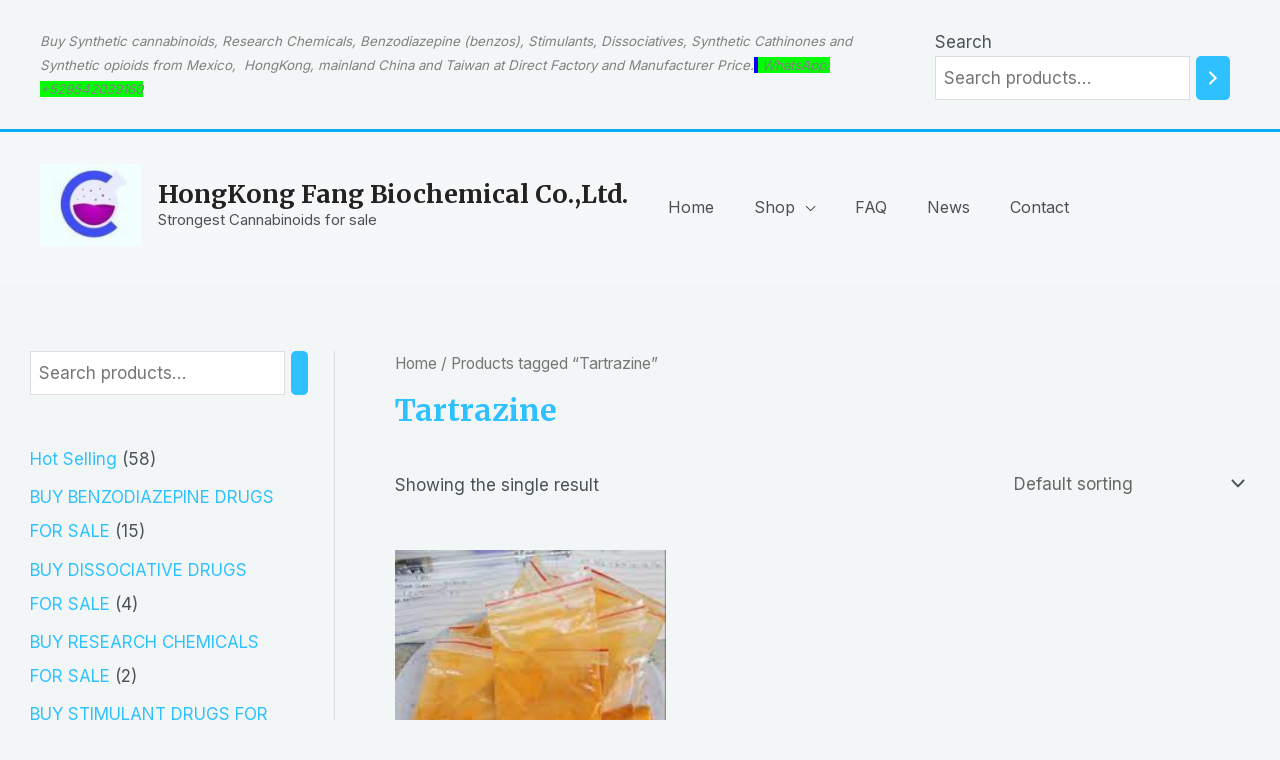

--- FILE ---
content_type: application/x-javascript
request_url: https://ypbiochemicals.com/wp-content/plugins/woocommerce/packages/woocommerce-blocks/build/wc-blocks-data.js?ver=66ff684383fa5e8fcc12704991bd2262
body_size: 19877
content:
this.wc=this.wc||{},this.wc.wcBlocksData=function(e){var t={};function r(n){if(t[n])return t[n].exports;var a=t[n]={i:n,l:!1,exports:{}};return e[n].call(a.exports,a,a.exports,r),a.l=!0,a.exports}return r.m=e,r.c=t,r.d=function(e,t,n){r.o(e,t)||Object.defineProperty(e,t,{enumerable:!0,get:n})},r.r=function(e){"undefined"!=typeof Symbol&&Symbol.toStringTag&&Object.defineProperty(e,Symbol.toStringTag,{value:"Module"}),Object.defineProperty(e,"__esModule",{value:!0})},r.t=function(e,t){if(1&t&&(e=r(e)),8&t)return e;if(4&t&&"object"==typeof e&&e&&e.__esModule)return e;var n=Object.create(null);if(r.r(n),Object.defineProperty(n,"default",{enumerable:!0,value:e}),2&t&&"string"!=typeof e)for(var a in e)r.d(n,a,function(t){return e[t]}.bind(null,a));return n},r.n=function(e){var t=e&&e.__esModule?function(){return e.default}:function(){return e};return r.d(t,"a",t),t},r.o=function(e,t){return Object.prototype.hasOwnProperty.call(e,t)},r.p="",r(r.s=170)}({0:function(e,t){e.exports=window.wp.element},1:function(e,t){e.exports=window.wp.i18n},11:function(e,t,r){"use strict";r.d(t,"a",(function(){return n})),r.d(t,"b",(function(){return a})),r.d(t,"f",(function(){return i})),r.d(t,"c",(function(){return o})),r.d(t,"e",(function(){return c})),r.d(t,"g",(function(){return s})),r.d(t,"d",(function(){return u})),r.d(t,"j",(function(){return l})),r.d(t,"i",(function(){return d})),r.d(t,"h",(function(){return _})),r.d(t,"k",(function(){return p}));const n="wc/blocks",a=[],i=[],o=[],c=[],s=[],u=[],l=[],d=[],_={},p=[]},13:function(e,t,r){"use strict";r.d(t,"b",(function(){return a})),r.d(t,"a",(function(){return i}));var n=r(1);const a="wc/store/cart",i={code:"cart_api_error",message:Object(n.__)("Unable to get cart data from the API.","woocommerce"),data:{status:500}}},14:function(e,t,r){"use strict";r.d(t,"a",(function(){return a})),r.d(t,"e",(function(){return o})),r.d(t,"d",(function(){return s})),r.d(t,"b",(function(){return u})),r.d(t,"c",(function(){return l})),r.d(t,"f",(function(){return d}));var n=r(25);const a=(e,t)=>e[t]?Array.from(e[t].values()).sort((e,t)=>e.priority-t.priority):[];let i,o;!function(e){e.SUCCESS="success",e.FAIL="failure",e.ERROR="error"}(i||(i={})),function(e){e.CART="wc/cart",e.CHECKOUT="wc/checkout",e.PAYMENTS="wc/checkout/payments",e.EXPRESS_PAYMENTS="wc/checkout/express-payments",e.CONTACT_INFORMATION="wc/checkout/contact-information",e.SHIPPING_ADDRESS="wc/checkout/shipping-address",e.BILLING_ADDRESS="wc/checkout/billing-address",e.SHIPPING_METHODS="wc/checkout/shipping-methods",e.CHECKOUT_ACTIONS="wc/checkout/checkout-actions"}(o||(o={}));const c=(e,t)=>Object(n.a)(e)&&"type"in e&&e.type===t,s=e=>c(e,i.SUCCESS),u=e=>c(e,i.ERROR),l=e=>c(e,i.FAIL),d=e=>!Object(n.a)(e)||void 0===e.retry||!0===e.retry},16:function(e,t,r){"use strict";r.d(t,"b",(function(){return _})),r.d(t,"a",(function(){return E})),r.d(t,"c",(function(){return m}));var n=r(1),a=r(19),i=r.n(a),o=r(79),c=r.n(o);const s={},u={code:"invalid_json",message:Object(n.__)("The response is not a valid JSON response.","woocommerce")},l=e=>{i.a.setNonce&&"function"==typeof i.a.setNonce?i.a.setNonce(e):console.error('The monkey patched function on APIFetch, "setNonce", is not present, likely another plugin or some other code has removed this augmentation')},d=new c.a(e=>i()({path:"/wc/store/v1/batch",method:"POST",data:{requests:e.map(e=>({...e,body:null==e?void 0:e.data}))}}).then(t=>(function(e){if("object"!=typeof e||null===e||!e.hasOwnProperty("responses"))throw new Error("Response not valid")}(t),e.map((e,r)=>t.responses[r]||s))),{batchScheduleFn:e=>setTimeout(e,300),cache:!1,maxBatchSize:25}),_=e=>({type:"API_FETCH_WITH_HEADERS",options:e}),p=e=>new Promise((t,r)=>{e.method&&"GET"!==e.method?(async e=>await d.load(e))(e).then(e=>{throw function(e){if("object"!=typeof e||null===e||!("body"in e)||!("headers"in e))throw new Error("Response not valid")}(e),e.status>=200&&e.status<300&&(t({response:e.body,headers:e.headers}),l(e.headers)),e}).catch(e=>{e.headers&&l(e.headers),e.body?r(e.body):r(e)}):i()({...e,parse:!1}).then(e=>{e.json().then(r=>{t({response:r,headers:e.headers}),l(e.headers)}).catch(()=>{r(u)})}).catch(e=>{l(e.headers),"function"==typeof e.json?e.json().then(e=>{r(e)}).catch(()=>{r(u)}):r(e.message)})}),E=e=>p(e),m={API_FETCH_WITH_HEADERS:e=>{let{options:t}=e;return p(t)}}},170:function(e,t,r){"use strict";r.r(t),r(28);var n=r(73);r.d(t,"SCHEMA_STORE_KEY",(function(){return n.a}));var a=r(74);r.d(t,"COLLECTIONS_STORE_KEY",(function(){return a.a}));var i=r(48);r.d(t,"CART_STORE_KEY",(function(){return i.a}));var o=r(72);r.d(t,"CHECKOUT_STORE_KEY",(function(){return o.a}));var c=r(71);r.d(t,"PAYMENT_STORE_KEY",(function(){return c.a}));var s=r(76);r.d(t,"VALIDATION_STORE_KEY",(function(){return s.a}));var u=r(75);r.d(t,"QUERY_STATE_STORE_KEY",(function(){return u.a}));var l=r(77);r.d(t,"STORE_NOTICES_STORE_KEY",(function(){return l.a}));var d=r(11);r.d(t,"API_BLOCK_NAMESPACE",(function(){return d.a})),r.d(t,"EMPTY_CART_COUPONS",(function(){return d.b})),r.d(t,"EMPTY_CART_ITEMS",(function(){return d.f})),r.d(t,"EMPTY_CART_CROSS_SELLS",(function(){return d.c})),r.d(t,"EMPTY_CART_FEES",(function(){return d.e})),r.d(t,"EMPTY_CART_ITEM_ERRORS",(function(){return d.g})),r.d(t,"EMPTY_CART_ERRORS",(function(){return d.d})),r.d(t,"EMPTY_SHIPPING_RATES",(function(){return d.j})),r.d(t,"EMPTY_PAYMENT_REQUIREMENTS",(function(){return d.i})),r.d(t,"EMPTY_EXTENSIONS",(function(){return d.h})),r.d(t,"EMPTY_TAX_LINES",(function(){return d.k}));var _=r(67);for(var p in _)["default","SCHEMA_STORE_KEY","COLLECTIONS_STORE_KEY","CART_STORE_KEY","CHECKOUT_STORE_KEY","PAYMENT_STORE_KEY","VALIDATION_STORE_KEY","QUERY_STATE_STORE_KEY","STORE_NOTICES_STORE_KEY","API_BLOCK_NAMESPACE","EMPTY_CART_COUPONS","EMPTY_CART_ITEMS","EMPTY_CART_CROSS_SELLS","EMPTY_CART_FEES","EMPTY_CART_ITEM_ERRORS","EMPTY_CART_ERRORS","EMPTY_SHIPPING_RATES","EMPTY_PAYMENT_REQUIREMENTS","EMPTY_EXTENSIONS","EMPTY_TAX_LINES"].indexOf(p)<0&&function(e){r.d(t,e,(function(){return _[e]}))}(p);var E=r(32);r.d(t,"hasInState",(function(){return E.a})),r.d(t,"updateState",(function(){return E.c})),r.d(t,"processErrorResponse",(function(){return E.b}))},171:function(e,t,r){(function(e){var n=void 0!==e&&e||"undefined"!=typeof self&&self||window,a=Function.prototype.apply;function i(e,t){this._id=e,this._clearFn=t}t.setTimeout=function(){return new i(a.call(setTimeout,n,arguments),clearTimeout)},t.setInterval=function(){return new i(a.call(setInterval,n,arguments),clearInterval)},t.clearTimeout=t.clearInterval=function(e){e&&e.close()},i.prototype.unref=i.prototype.ref=function(){},i.prototype.close=function(){this._clearFn.call(n,this._id)},t.enroll=function(e,t){clearTimeout(e._idleTimeoutId),e._idleTimeout=t},t.unenroll=function(e){clearTimeout(e._idleTimeoutId),e._idleTimeout=-1},t._unrefActive=t.active=function(e){clearTimeout(e._idleTimeoutId);var t=e._idleTimeout;t>=0&&(e._idleTimeoutId=setTimeout((function(){e._onTimeout&&e._onTimeout()}),t))},r(172),t.setImmediate="undefined"!=typeof self&&self.setImmediate||void 0!==e&&e.setImmediate||this&&this.setImmediate,t.clearImmediate="undefined"!=typeof self&&self.clearImmediate||void 0!==e&&e.clearImmediate||this&&this.clearImmediate}).call(this,r(65))},172:function(e,t,r){(function(e,t){!function(e,r){"use strict";if(!e.setImmediate){var n,a,i,o,c,s=1,u={},l=!1,d=e.document,_=Object.getPrototypeOf&&Object.getPrototypeOf(e);_=_&&_.setTimeout?_:e,"[object process]"==={}.toString.call(e.process)?n=function(e){t.nextTick((function(){E(e)}))}:function(){if(e.postMessage&&!e.importScripts){var t=!0,r=e.onmessage;return e.onmessage=function(){t=!1},e.postMessage("","*"),e.onmessage=r,t}}()?(o="setImmediate$"+Math.random()+"$",c=function(t){t.source===e&&"string"==typeof t.data&&0===t.data.indexOf(o)&&E(+t.data.slice(o.length))},e.addEventListener?e.addEventListener("message",c,!1):e.attachEvent("onmessage",c),n=function(t){e.postMessage(o+t,"*")}):e.MessageChannel?((i=new MessageChannel).port1.onmessage=function(e){E(e.data)},n=function(e){i.port2.postMessage(e)}):d&&"onreadystatechange"in d.createElement("script")?(a=d.documentElement,n=function(e){var t=d.createElement("script");t.onreadystatechange=function(){E(e),t.onreadystatechange=null,a.removeChild(t),t=null},a.appendChild(t)}):n=function(e){setTimeout(E,0,e)},_.setImmediate=function(e){"function"!=typeof e&&(e=new Function(""+e));for(var t=new Array(arguments.length-1),r=0;r<t.length;r++)t[r]=arguments[r+1];var a={callback:e,args:t};return u[s]=a,n(s),s++},_.clearImmediate=p}function p(e){delete u[e]}function E(e){if(l)setTimeout(E,0,e);else{var t=u[e];if(t){l=!0;try{!function(e){var t=e.callback,r=e.args;switch(r.length){case 0:t();break;case 1:t(r[0]);break;case 2:t(r[0],r[1]);break;case 3:t(r[0],r[1],r[2]);break;default:t.apply(void 0,r)}}(t)}finally{p(e),l=!1}}}}}("undefined"==typeof self?void 0===e?this:e:self)}).call(this,r(65),r(38))},18:function(e,t){e.exports=window.wp.isShallowEqual},19:function(e,t){e.exports=window.wp.apiFetch},2:function(e,t){e.exports=window.wp.data},21:function(e,t){e.exports=window.wp.htmlEntities},23:function(e,t){e.exports=window.wp.dataControls},24:function(e,t,r){"use strict";r.d(t,"a",(function(){return n}));const n="wc/store/schema"},25:function(e,t,r){"use strict";r.d(t,"a",(function(){return a})),r.d(t,"b",(function(){return i}));var n=r(41);const a=e=>!Object(n.a)(e)&&e instanceof Object&&e.constructor===Object;function i(e,t){return a(e)&&t in e}},257:function(e,t,r){"use strict";r.d(t,"a",(function(){return n}));const n=e=>"string"==typeof e},258:function(e,t,r){"use strict";r.d(t,"a",(function(){return a})),r.d(t,"b",(function(){return i}));var n=r(14);const a=async(e,t,r)=>{const a=Object(n.a)(e,t),i=[];for(const e of a)try{const t=await Promise.resolve(e.callback(r));"object"==typeof t&&i.push(t)}catch(e){console.error(e)}return!i.length||i},i=async(e,t,r)=>{const a=[],i=Object(n.a)(e,t);for(const e of i)try{const t=await Promise.resolve(e.callback(r));if("object"!=typeof t||null===t)continue;if(!t.hasOwnProperty("type"))throw new Error("Returned objects from event emitter observers must return an object with a type property");if(Object(n.b)(t)||Object(n.c)(t))return a.push(t),a;a.push(t)}catch(e){return console.error(e),a.push({type:"error"}),a}return a}},259:function(e,t,r){"use strict";r.d(t,"a",(function(){return a}));var n=r(59);const a=(e,t)=>function(r){let a=arguments.length>1&&void 0!==arguments[1]?arguments[1]:10;const i=n.a.addEventCallback(e,r,a);return t(i),()=>{t(n.a.removeEventCallback(e,i.id))}}},26:function(e,t,r){"use strict";r.d(t,"a",(function(){return a}));var n=r(11);const a={cartItemsPendingQuantity:[],cartItemsPendingDelete:[],cartData:{coupons:n.b,shippingRates:n.j,shippingAddress:{first_name:"",last_name:"",company:"",address_1:"",address_2:"",city:"",state:"",postcode:"",country:"",phone:""},billingAddress:{first_name:"",last_name:"",company:"",address_1:"",address_2:"",city:"",state:"",postcode:"",country:"",phone:"",email:""},items:n.f,itemsCount:0,itemsWeight:0,crossSells:n.c,needsShipping:!0,needsPayment:!1,hasCalculatedShipping:!0,fees:n.e,totals:{currency_code:"",currency_symbol:"",currency_minor_unit:2,currency_decimal_separator:".",currency_thousand_separator:",",currency_prefix:"",currency_suffix:"",total_items:"0",total_items_tax:"0",total_fees:"0",total_fees_tax:"0",total_discount:"0",total_discount_tax:"0",total_shipping:"0",total_shipping_tax:"0",total_price:"0",total_tax:"0",tax_lines:n.k},errors:n.g,paymentRequirements:n.i,extensions:n.h},metaData:{updatingCustomerData:!1,updatingSelectedRate:!1,applyingCoupon:"",removingCoupon:"",isCartDataStale:!1},errors:n.d}},260:function(e,t,r){"use strict";r.d(t,"b",(function(){return l})),r.d(t,"c",(function(){return d})),r.d(t,"d",(function(){return _})),r.d(t,"a",(function(){return p}));var n=r(3),a=r(1),i=r(257);const o=Object(n.getSetting)("countryLocale",{}),c=e=>{const t={};return void 0!==e.label&&(t.label=e.label),void 0!==e.required&&(t.required=e.required),void 0!==e.hidden&&(t.hidden=e.hidden),void 0===e.label||e.optionalLabel||(t.optionalLabel=Object(a.sprintf)(
/* translators: %s Field label. */
Object(a.__)("%s (optional)","woocommerce"),e.label)),e.priority&&("number"==typeof e.priority&&(t.index=e.priority),Object(i.a)(e.priority)&&(t.index=parseInt(e.priority,10))),e.hidden&&(t.required=!1),t},s=Object.entries(o).map(e=>{let[t,r]=e;return[t,Object.entries(r).map(e=>{let[t,r]=e;return[t,c(r)]}).reduce((e,t)=>{let[r,n]=t;return e[r]=n,e},{})]}).reduce((e,t)=>{let[r,n]=t;return e[r]=n,e},{});var u=r(33);const l=(e,t)=>Object.keys(n.defaultAddressFields).every(r=>e[r]===t[r]),d=e=>{let{country:t="",state:r="",city:n="",postcode:a=""}=e;return{country:t.trim(),state:r.trim(),city:n.trim(),postcode:a?a.replace(" ","").toUpperCase():""}},_=e=>{let{email:t=""}=e;return Object(u.isEmail)(t)?t.trim():""},p=e=>{const t=function(e,t){let r=arguments.length>2&&void 0!==arguments[2]?arguments[2]:"";const a=r&&void 0!==s[r]?s[r]:{};return e.map(e=>({key:e,...n.defaultAddressFields[e]||{},...a[e]||{},...t[e]||{}})).sort((e,t)=>e.index-t.index)}(Object.keys(n.defaultAddressFields),{},e.country),r=Object.assign({},e);return t.forEach(t=>{let{key:n="",hidden:a=!1}=t;a&&((e,t)=>e in t)(n,e)&&(r[n]="")}),r}},28:function(e,t){e.exports=window.wp.notices},29:function(e,t){e.exports=window.wc.wcBlocksRegistry},3:function(e,t){e.exports=window.wc.wcSettings},32:function(e,t,r){"use strict";var n=r(63);r.d(t,"a",(function(){return n.a}));var a=r(64);r.d(t,"c",(function(){return a.a}));var i=r(66);r.d(t,"b",(function(){return i.a}))},33:function(e,t){e.exports=window.wp.url},35:function(e,t,r){"use strict";r.d(t,"a",(function(){return o})),r.d(t,"b",(function(){return s})),r.d(t,"c",(function(){return u})),r.d(t,"d",(function(){return l}));var n=r(1),a=r(2),i=r(14);const o=Object(n.__)("Something went wrong. Please contact us to get assistance.","woocommerce"),c=e=>Object(a.select)("wc/store/store-notices").getContainers().includes(e),s=(e,t,r)=>{const n=null==r?void 0:r.context;if(Object(a.select)("wc/store/payment").isExpressPaymentMethodActive()||void 0===n)return;const{createNotice:o}=Object(a.dispatch)("core/notices");var s;o(e,t,{isDismissible:!0,...r,context:c(n)?n:(s=n,s.includes(i.e.CHECKOUT+"/")?i.e.CHECKOUT:s.includes(i.e.CART+"/")?c(i.e.CART)?i.e.CART:i.e.CHECKOUT:s)})},u=(e,t,r)=>{null!=r&&r.context&&c(r.context)&&s(e,t,r)},l=()=>{const e=Object(a.select)("wc/store/store-notices").getContainers(),{removeNotice:t}=Object(a.dispatch)("core/notices"),{getNotices:r}=Object(a.select)("core/notices");e.forEach(e=>{r(e).forEach(r=>{t(r.id,e)})})}},38:function(e,t){var r,n,a=e.exports={};function i(){throw new Error("setTimeout has not been defined")}function o(){throw new Error("clearTimeout has not been defined")}function c(e){if(r===setTimeout)return setTimeout(e,0);if((r===i||!r)&&setTimeout)return r=setTimeout,setTimeout(e,0);try{return r(e,0)}catch(t){try{return r.call(null,e,0)}catch(t){return r.call(this,e,0)}}}!function(){try{r="function"==typeof setTimeout?setTimeout:i}catch(e){r=i}try{n="function"==typeof clearTimeout?clearTimeout:o}catch(e){n=o}}();var s,u=[],l=!1,d=-1;function _(){l&&s&&(l=!1,s.length?u=s.concat(u):d=-1,u.length&&p())}function p(){if(!l){var e=c(_);l=!0;for(var t=u.length;t;){for(s=u,u=[];++d<t;)s&&s[d].run();d=-1,t=u.length}s=null,l=!1,function(e){if(n===clearTimeout)return clearTimeout(e);if((n===o||!n)&&clearTimeout)return n=clearTimeout,clearTimeout(e);try{n(e)}catch(t){try{return n.call(null,e)}catch(t){return n.call(this,e)}}}(e)}}function E(e,t){this.fun=e,this.array=t}function m(){}a.nextTick=function(e){var t=new Array(arguments.length-1);if(arguments.length>1)for(var r=1;r<arguments.length;r++)t[r-1]=arguments[r];u.push(new E(e,t)),1!==u.length||l||c(p)},E.prototype.run=function(){this.fun.apply(null,this.array)},a.title="browser",a.browser=!0,a.env={},a.argv=[],a.version="",a.versions={},a.on=m,a.addListener=m,a.once=m,a.off=m,a.removeListener=m,a.removeAllListeners=m,a.emit=m,a.prependListener=m,a.prependOnceListener=m,a.listeners=function(e){return[]},a.binding=function(e){throw new Error("process.binding is not supported")},a.cwd=function(){return"/"},a.chdir=function(e){throw new Error("process.chdir is not supported")},a.umask=function(){return 0}},41:function(e,t,r){"use strict";r.d(t,"a",(function(){return n}));const n=e=>null===e},48:function(e,t,r){"use strict";r.d(t,"a",(function(){return Ce}));var n={};r.r(n),r.d(n,"getCartData",(function(){return l})),r.d(n,"getCustomerData",(function(){return d})),r.d(n,"getShippingRates",(function(){return _})),r.d(n,"getNeedsShipping",(function(){return p})),r.d(n,"getHasCalculatedShipping",(function(){return E})),r.d(n,"getCartTotals",(function(){return m})),r.d(n,"getCartMeta",(function(){return h})),r.d(n,"getCartErrors",(function(){return g})),r.d(n,"isApplyingCoupon",(function(){return f})),r.d(n,"isCartDataStale",(function(){return y})),r.d(n,"getCouponBeingApplied",(function(){return b})),r.d(n,"isRemovingCoupon",(function(){return S})),r.d(n,"getCouponBeingRemoved",(function(){return T})),r.d(n,"getCartItem",(function(){return O})),r.d(n,"isItemPendingQuantity",(function(){return v})),r.d(n,"isItemPendingDelete",(function(){return A})),r.d(n,"isCustomerDataUpdating",(function(){return R})),r.d(n,"isShippingRateBeingSelected",(function(){return C})),r.d(n,"getItemsPendingQuantityUpdate",(function(){return P})),r.d(n,"getItemsPendingDelete",(function(){return I}));var a={};r.r(a),r.d(a,"receiveCart",(function(){return U})),r.d(a,"setCartData",(function(){return Y})),r.d(a,"receiveCartContents",(function(){return H})),r.d(a,"receiveError",(function(){return V})),r.d(a,"receiveApplyingCoupon",(function(){return G})),r.d(a,"receiveRemovingCoupon",(function(){return F})),r.d(a,"receiveCartItem",(function(){return q})),r.d(a,"itemIsPendingQuantity",(function(){return B})),r.d(a,"itemIsPendingDelete",(function(){return K})),r.d(a,"setIsCartDataStale",(function(){return $})),r.d(a,"updatingCustomerData",(function(){return z})),r.d(a,"shippingRatesBeingSelected",(function(){return Q})),r.d(a,"applyExtensionCartUpdate",(function(){return X})),r.d(a,"applyCoupon",(function(){return W})),r.d(a,"removeCoupon",(function(){return Z})),r.d(a,"addItemToCart",(function(){return J})),r.d(a,"removeItemFromCart",(function(){return ee})),r.d(a,"changeCartItemQuantity",(function(){return te})),r.d(a,"selectShippingRate",(function(){return re})),r.d(a,"setBillingAddress",(function(){return ne})),r.d(a,"setShippingAddress",(function(){return ae})),r.d(a,"updateCustomerData",(function(){return ie}));var i={};r.r(i),r.d(i,"getCartData",(function(){return se})),r.d(i,"getCartTotals",(function(){return ue}));var o=r(2),c=r(23),s=r(13),u=r(26);const l=e=>e.cartData,d=e=>({shippingAddress:e.cartData.shippingAddress,billingAddress:e.cartData.billingAddress}),_=e=>e.cartData.shippingRates,p=e=>e.cartData.needsShipping,E=e=>e.cartData.hasCalculatedShipping,m=e=>e.cartData.totals||u.a.cartData.totals,h=e=>e.metaData||u.a.metaData,g=e=>e.errors,f=e=>!!e.metaData.applyingCoupon,y=e=>e.metaData.isCartDataStale,b=e=>e.metaData.applyingCoupon||"",S=e=>!!e.metaData.removingCoupon,T=e=>e.metaData.removingCoupon||"",O=(e,t)=>e.cartData.items.find(e=>e.key===t),v=(e,t)=>e.cartItemsPendingQuantity.includes(t),A=(e,t)=>e.cartItemsPendingDelete.includes(t),R=e=>!!e.metaData.updatingCustomerData,C=e=>!!e.metaData.updatingSelectedRate,P=e=>e.cartItemsPendingQuantity,I=e=>e.cartItemsPendingDelete;var w=r(5);const N=window.CustomEvent||null,M=(e,t)=>{let{bubbles:r=!1,cancelable:n=!1,element:a,detail:i={}}=t;if(!N)return;a||(a=document.body);const o=new N(e,{bubbles:r,cancelable:n,detail:i});a.dispatchEvent(o)},k=()=>{M("wc-blocks_adding_to_cart",{bubbles:!0,cancelable:!0})},D=e=>{let{preserveCartData:t=!1}=e;M("wc-blocks_added_to_cart",{bubbles:!0,cancelable:!0,detail:{preserveCartData:t}})};var j=r(16),L=r(1);const x=e=>e.quantity>=e.quantity_limits.minimum&&e.quantity<=e.quantity_limits.maximum&&e.quantity%e.quantity_limits.multiple_of==0,U=e=>t=>{let{dispatch:r,select:n}=t;const a=Object(w.mapKeys)(e,(e,t)=>Object(w.camelCase)(t));(e=>{let{oldCart:t,newCart:r,cartItemsPendingQuantity:n=[],cartItemsPendingDelete:a=[]}=e;((e,t,r)=>{e.items.forEach(e=>{r.includes(e.key)||t.items.find(t=>t&&t.key===e.key)||Object(o.dispatch)("core/notices").createInfoNotice(Object(L.sprintf)(
/* translators: %s is the name of the item. */
Object(L.__)('"%s" was removed from your cart.',"woocommerce"),e.name),{context:"wc/cart",speak:!0,type:"snackbar",id:e.key+"-removed"})})})(t,r,a),((e,t)=>{t.items.forEach(t=>{const r=e.items.find(e=>e&&e.key===t.key),n=0===e.items.length;if(!r&&!n)return;if(x(t))return;const a=t.quantity>t.quantity_limits.maximum,i=t.quantity<t.quantity_limits.minimum,c=t.quantity%t.quantity_limits.multiple_of!=0;(a||i||c)&&(c?Object(o.dispatch)("core/notices").createInfoNotice(Object(L.sprintf)(
/* translators: %1$s is the name of the item, %2$d is the quantity of the item. %3$d is a number that the quantity must be a multiple of. */
Object(L.__)('The quantity of "%1$s" was changed to %2$d. You must purchase this product in groups of %3$d.',"woocommerce"),t.name,Math.floor(t.quantity/t.quantity_limits.multiple_of)*t.quantity_limits.multiple_of,t.quantity_limits.multiple_of),{context:"wc/cart",speak:!0,type:"snackbar",id:t.key+"-quantity-update"}):i?Object(o.dispatch)("core/notices").createInfoNotice(Object(L.sprintf)(
/* translators: %1$s is the name of the item, %2$d is the quantity of the item. */
Object(L.__)('The quantity of "%1$s" was increased to %2$d. This is the minimum required quantity.',"woocommerce"),t.name,t.quantity_limits.minimum),{context:"wc/cart",speak:!0,type:"snackbar",id:t.key+"-quantity-update"}):Object(o.dispatch)("core/notices").createInfoNotice(Object(L.sprintf)(
/* translators: %1$s is the name of the item, %2$d is the quantity of the item. */
Object(L.__)('The quantity of "%1$s" was decreased to %2$d. This is the maximum allowed quantity.',"woocommerce"),t.name,t.quantity_limits.maximum),{context:"wc/cart",speak:!0,type:"snackbar",id:t.key+"-quantity-update"}))})})(t,r),((e,t,r)=>{t.items.forEach(t=>{if(r.includes(t.key))return;const n=e.items.find(e=>e&&e.key===t.key);return n&&t.key===n.key?(t.quantity!==n.quantity&&x(t)&&Object(o.dispatch)("core/notices").createInfoNotice(Object(L.sprintf)(
/* translators: %1$s is the name of the item, %2$d is the quantity of the item. */
Object(L.__)('The quantity of "%1$s" was changed to %2$d.',"woocommerce"),t.name,t.quantity),{context:"wc/cart",speak:!0,type:"snackbar",id:t.key+"-quantity-update"}),t):void 0})})(t,r,n)})({oldCart:n.getCartData(),newCart:a,cartItemsPendingQuantity:n.getItemsPendingQuantityUpdate(),cartItemsPendingDelete:n.getItemsPendingDelete()}),r.setCartData(a)},Y=e=>({type:"SET_CART_DATA",response:e}),H=e=>{const t=Object(w.mapKeys)(e,(e,t)=>Object(w.camelCase)(t)),{shippingAddress:r,billingAddress:n,...a}=t;return{type:"SET_CART_DATA",response:a}},V=function(){let e=arguments.length>0&&void 0!==arguments[0]?arguments[0]:null,t=!(arguments.length>1&&void 0!==arguments[1])||arguments[1];return{type:t?"REPLACE_ERRORS":"RECEIVE_ERROR",error:e}},G=e=>({type:"APPLYING_COUPON",couponCode:e}),F=e=>({type:"REMOVING_COUPON",couponCode:e}),q=function(){let e=arguments.length>0&&void 0!==arguments[0]?arguments[0]:null;return{type:"RECEIVE_CART_ITEM",cartItem:e}},B=function(e){let t=!(arguments.length>1&&void 0!==arguments[1])||arguments[1];return{type:"ITEM_PENDING_QUANTITY",cartItemKey:e,isPendingQuantity:t}},K=function(e){let t=!(arguments.length>1&&void 0!==arguments[1])||arguments[1];return{type:"RECEIVE_REMOVED_ITEM",cartItemKey:e,isPendingDelete:t}},$=function(){let e=!(arguments.length>0&&void 0!==arguments[0])||arguments[0];return{type:"SET_IS_CART_DATA_STALE",isCartDataStale:e}},z=e=>({type:"UPDATING_CUSTOMER_DATA",isResolving:e}),Q=e=>({type:"UPDATING_SELECTED_SHIPPING_RATE",isResolving:e}),X=e=>async t=>{let{dispatch:r}=t;try{const{response:t}=await Object(j.a)({path:"/wc/store/v1/cart/extensions",method:"POST",data:{namespace:e.namespace,data:e.data},cache:"no-store"});return r.receiveCart(t),t}catch(e){var n;throw r.receiveError(e),null!==(n=e.data)&&void 0!==n&&n.cart&&r.receiveCart(e.data.cart),e}},W=e=>async t=>{let{dispatch:r}=t;r.receiveApplyingCoupon(e);try{const{response:t}=await Object(j.a)({path:"/wc/store/v1/cart/apply-coupon",method:"POST",data:{code:e},cache:"no-store"});r.receiveCart(t)}catch(e){var n;throw r.receiveError(e),null!==(n=e.data)&&void 0!==n&&n.cart&&r.receiveCart(e.data.cart),e}finally{r.receiveApplyingCoupon("")}return!0},Z=e=>async t=>{let{dispatch:r}=t;r.receiveRemovingCoupon(e);try{const{response:t}=await Object(j.a)({path:"/wc/store/v1/cart/remove-coupon",method:"POST",data:{code:e},cache:"no-store"});r.receiveCart(t)}catch(e){var n;throw r.receiveError(e),null!==(n=e.data)&&void 0!==n&&n.cart&&r.receiveCart(e.data.cart),e}finally{r.receiveRemovingCoupon("")}return!0},J=function(e){let t=arguments.length>1&&void 0!==arguments[1]?arguments[1]:1;return async r=>{let{dispatch:n}=r;try{k();const{response:r}=await Object(j.a)({path:"/wc/store/v1/cart/add-item",method:"POST",data:{id:e,quantity:t},cache:"no-store"});n.receiveCart(r),D({preserveCartData:!0})}catch(e){var a;throw n.receiveError(e),null!==(a=e.data)&&void 0!==a&&a.cart&&n.receiveCart(e.data.cart),e}}},ee=e=>async t=>{let{dispatch:r}=t;r.itemIsPendingDelete(e);try{const{response:t}=await Object(j.a)({path:"/wc/store/v1/cart/remove-item",data:{key:e},method:"POST",cache:"no-store"});r.receiveCart(t)}catch(e){var n;r.receiveError(e),null!==(n=e.data)&&void 0!==n&&n.cart&&r.receiveCart(e.data.cart)}finally{r.itemIsPendingDelete(e,!1)}},te=(e,t)=>async r=>{let{dispatch:n,select:a}=r;const i=a.getCartItem(e);if((null==i?void 0:i.quantity)!==t){n.itemIsPendingQuantity(e);try{const{response:r}=await Object(j.a)({path:"/wc/store/v1/cart/update-item",method:"POST",data:{key:e,quantity:t},cache:"no-store"});n.receiveCart(r)}catch(e){var o;n.receiveError(e),null!==(o=e.data)&&void 0!==o&&o.cart&&n.receiveCart(e.data.cart)}finally{n.itemIsPendingQuantity(e,!1)}}},re=function(e){let t=arguments.length>1&&void 0!==arguments[1]?arguments[1]:0;return async r=>{let{dispatch:n}=r;try{n.shippingRatesBeingSelected(!0);const{response:r}=await Object(j.a)({path:"/wc/store/v1/cart/select-shipping-rate",method:"POST",data:{package_id:t,rate_id:e},cache:"no-store"});n.receiveCart(r)}catch(e){var a;throw n.receiveError(e),null!==(a=e.data)&&void 0!==a&&a.cart&&n.receiveCart(e.data.cart),e}finally{n.shippingRatesBeingSelected(!1)}return!0}},ne=e=>({type:"SET_BILLING_ADDRESS",billingAddress:e}),ae=e=>({type:"SET_SHIPPING_ADDRESS",shippingAddress:e}),ie=e=>async t=>{let{dispatch:r}=t;r.updatingCustomerData(!0);try{const{response:t}=await Object(j.a)({path:"/wc/store/v1/cart/update-customer",method:"POST",data:e,cache:"no-store"});r.receiveCartContents(t)}catch(e){var n;throw r.receiveError(e),null!==(n=e.data)&&void 0!==n&&n.cart&&r.receiveCart(e.data.cart),e}finally{r.updatingCustomerData(!1)}return!0};var oe=r(19),ce=r.n(oe);const se=()=>async e=>{let{dispatch:t}=e;const r=await ce()({path:"/wc/store/v1/cart",method:"GET",cache:"no-store"}),{receiveCart:n,receiveError:a}=t;r?n(r):a(s.a)},ue=()=>async e=>{let{resolveSelect:t}=e;await t.getCartData()};var le=r(11);const de=function(){let e=arguments.length>0&&void 0!==arguments[0]?arguments[0]:[],t=arguments.length>1?arguments[1]:void 0;switch(t.type){case"RECEIVE_CART_ITEM":return e.map(e=>{var r;return e.key===(null===(r=t.cartItem)||void 0===r?void 0:r.key)?t.cartItem:e})}return e};var _e=r(260),pe=r(35),Ee=r(18),me=r.n(Ee),he=r(66);const ge=(e,t)=>!(!(e=>"email"in e)(t)||Object(_e.d)(t)===Object(_e.d)(e))||!!t.country&&!me()(Object(_e.c)(e),Object(_e.c)(t));let fe={billingAddress:{},shippingAddress:{}},ye=!1;const be={billingAddress:!1,shippingAddress:!1},Se=Object(w.debounce)(()=>{const{billingAddress:e,shippingAddress:t}=fe,r={};be.billingAddress&&(r.billing_address=e,be.billingAddress=!1),be.shippingAddress&&(r.shipping_address=t,be.shippingAddress=!1),Object.keys(r).length&&Object(o.dispatch)(s.b).updateCustomerData(r).then(()=>{Object(pe.d)()}).catch(e=>{Object(he.a)(e)})},1e3);var Te=r(6);const Oe=async()=>!!Object(o.select)(s.b).hasFinishedResolution("getCartData")&&(await Object(o.dispatch)(Te.b).__internalUpdateAvailablePaymentMethods(),!0),ve=Object(w.debounce)(Oe,1e3),Ae=Object(o.registerStore)(s.b,{reducer:function(){let e=arguments.length>0&&void 0!==arguments[0]?arguments[0]:u.a,t=arguments.length>1?arguments[1]:void 0;switch(t.type){case"RECEIVE_ERROR":t.error&&(e={...e,errors:e.errors.concat(t.error)});break;case"REPLACE_ERRORS":t.error&&(e={...e,errors:[t.error]});break;case"SET_CART_DATA":t.response&&(e={...e,errors:le.d,cartData:{...e.cartData,...t.response}});break;case"APPLYING_COUPON":(t.couponCode||""===t.couponCode)&&(e={...e,metaData:{...e.metaData,applyingCoupon:t.couponCode}});break;case"SET_BILLING_ADDRESS":e={...e,cartData:{...e.cartData,billingAddress:{...e.cartData.billingAddress,...t.billingAddress}}};break;case"SET_SHIPPING_ADDRESS":e={...e,cartData:{...e.cartData,shippingAddress:{...e.cartData.shippingAddress,...t.shippingAddress}}};break;case"REMOVING_COUPON":(t.couponCode||""===t.couponCode)&&(e={...e,metaData:{...e.metaData,removingCoupon:t.couponCode}});break;case"ITEM_PENDING_QUANTITY":const r=e.cartItemsPendingQuantity.filter(e=>e!==t.cartItemKey);t.isPendingQuantity&&t.cartItemKey&&r.push(t.cartItemKey),e={...e,cartItemsPendingQuantity:r};break;case"RECEIVE_REMOVED_ITEM":const n=e.cartItemsPendingDelete.filter(e=>e!==t.cartItemKey);t.isPendingDelete&&t.cartItemKey&&n.push(t.cartItemKey),e={...e,cartItemsPendingDelete:n};break;case"RECEIVE_CART_ITEM":e={...e,errors:le.d,cartData:{...e.cartData,items:de(e.cartData.items,t)}};break;case"UPDATING_CUSTOMER_DATA":e={...e,metaData:{...e.metaData,updatingCustomerData:!!t.isResolving}};break;case"UPDATING_SELECTED_SHIPPING_RATE":e={...e,metaData:{...e.metaData,updatingSelectedRate:!!t.isResolving}};break;case"SET_IS_CART_DATA_STALE":e={...e,metaData:{...e.metaData,isCartDataStale:t.isCartDataStale}}}return e},actions:a,controls:c.controls,selectors:n,resolvers:i,__experimentalUseThunks:!0});Ae.subscribe(()=>{const e=Object(o.select)(s.b);if(!e.hasFinishedResolution("getCartData"))return;const t=e.getCustomerData();if(!ye)return fe=t,void(ye=!0);ge(fe.billingAddress,t.billingAddress)&&(be.billingAddress=!0),ge(fe.shippingAddress,t.shippingAddress)&&(be.shippingAddress=!0),fe=t,(be.billingAddress||be.shippingAddress)&&Se()});const Re=Ae.subscribe(async()=>{await Oe()&&(Re(),Ae.subscribe(ve))}),Ce=s.b},5:function(e,t){e.exports=window.lodash},59:function(e,t,r){"use strict";r.d(t,"a",(function(){return i}));var n=r(5);let a;!function(e){e.ADD_EVENT_CALLBACK="add_event_callback",e.REMOVE_EVENT_CALLBACK="remove_event_callback"}(a||(a={}));const i={addEventCallback:function(e,t){let r=arguments.length>2&&void 0!==arguments[2]?arguments[2]:10;return{id:Object(n.uniqueId)(),type:a.ADD_EVENT_CALLBACK,eventType:e,callback:t,priority:r}},removeEventCallback:(e,t)=>({id:t,type:a.REMOVE_EVENT_CALLBACK,eventType:e})}},6:function(e,t,r){"use strict";r.d(t,"b",(function(){return n})),r.d(t,"a",(function(){return a}));const n="wc/store/payment";let a;!function(e){e.PRISTINE="pristine",e.STARTED="started",e.PROCESSING="processing",e.ERROR="has_error",e.FAILED="failed",e.SUCCESS="success"}(a||(a={}))},63:function(e,t,r){"use strict";r.d(t,"a",(function(){return a}));var n=r(5);function a(e,t){return Object(n.has)(e,t)}},64:function(e,t,r){"use strict";r.d(t,"a",(function(){return a}));var n=r(5);function a(e,t,r){return Object(n.setWith)(Object(n.clone)(e),t,r,n.clone)}},65:function(e,t){var r;r=function(){return this}();try{r=r||new Function("return this")()}catch(e){"object"==typeof window&&(r=window)}e.exports=r},66:function(e,t,r){"use strict";var n=r(35),a=r(21),i=r(25),o=r(14);t.a=e=>{if((e=>Object(i.a)(e)&&Object(i.b)(e,"code")&&Object(i.b)(e,"message")&&Object(i.b)(e,"data"))(e))switch(e.code){case"woocommerce_rest_missing_email_address":case"woocommerce_rest_invalid_email_address":Object(n.b)("error",e.message,{id:e.code,context:o.e.CONTACT_INFORMATION});break;case"rest_invalid_param":(e=>{(e=>{const t=Object(i.b)(e.data,"details")?Object.entries(e.data.details):null;return t?t.reduce((e,t)=>{let[r,{code:n,message:o,additional_errors:c=[]}]=t;return[...e,{param:r,id:`${r}_${n}`,code:n,message:Object(a.decodeEntities)(o)},...Array.isArray(c)?c.flatMap(e=>Object(i.b)(e,"code")&&Object(i.b)(e,"message")?[{param:r,id:`${r}_${e.code}`,code:e.code,message:Object(a.decodeEntities)(e.message)}]:[]):[]]},[]):[]})(e).forEach(e=>{let{code:t,message:r,id:a,param:i}=e;switch(t){case"invalid_email":return void Object(n.b)("error",r,{id:a,context:o.e.CONTACT_INFORMATION})}switch(i){case"billing_address":Object(n.c)("error",r,{id:a,context:o.e.BILLING_ADDRESS});break;case"shipping_address":Object(n.c)("error",r,{id:a,context:o.e.SHIPPING_ADDRESS})}})})(e);break;default:Object(n.b)("error",e.message||n.a,{id:e.code,context:o.e.CHECKOUT})}}},67:function(e,t){},71:function(e,t,r){"use strict";r.d(t,"a",(function(){return ve}));var n={};r.r(n),r.d(n,"__internalSetExpressPaymentError",(function(){return N})),r.d(n,"__internalEmitPaymentProcessingEvent",(function(){return M})),r.d(n,"__internalSetPaymentPristine",(function(){return k})),r.d(n,"__internalSetPaymentStarted",(function(){return D})),r.d(n,"__internalSetPaymentProcessing",(function(){return j})),r.d(n,"__internalSetPaymentFailed",(function(){return L})),r.d(n,"__internalSetPaymentError",(function(){return x})),r.d(n,"__internalSetPaymentSuccess",(function(){return U})),r.d(n,"__internalSetPaymentMethodsInitialized",(function(){return Y})),r.d(n,"__internalSetExpressPaymentMethodsInitialized",(function(){return H})),r.d(n,"__internalSetShouldSavePaymentMethod",(function(){return V})),r.d(n,"__internalSetActivePaymentMethod",(function(){return G})),r.d(n,"__internalSetPaymentMethodData",(function(){return F})),r.d(n,"__internalSetPaymentResult",(function(){return q})),r.d(n,"__internalSetAvailablePaymentMethods",(function(){return B})),r.d(n,"__internalSetAvailableExpressPaymentMethods",(function(){return K})),r.d(n,"__internalRemoveAvailablePaymentMethod",(function(){return $})),r.d(n,"__internalRemoveAvailableExpressPaymentMethod",(function(){return z})),r.d(n,"__internalUpdateAvailablePaymentMethods",(function(){return Q}));var a={};r.r(a),r.d(a,"isPaymentPristine",(function(){return ee})),r.d(a,"isPaymentStarted",(function(){return te})),r.d(a,"isPaymentProcessing",(function(){return re})),r.d(a,"isPaymentSuccess",(function(){return ne})),r.d(a,"hasPaymentError",(function(){return ae})),r.d(a,"isPaymentFailed",(function(){return ie})),r.d(a,"isPaymentFinished",(function(){return oe})),r.d(a,"isExpressPaymentMethodActive",(function(){return ce})),r.d(a,"getActiveSavedToken",(function(){return se})),r.d(a,"getActivePaymentMethod",(function(){return ue})),r.d(a,"getAvailablePaymentMethods",(function(){return le})),r.d(a,"getAvailableExpressPaymentMethods",(function(){return de})),r.d(a,"getPaymentMethodData",(function(){return _e})),r.d(a,"getIncompatiblePaymentMethods",(function(){return pe})),r.d(a,"getSavedPaymentMethods",(function(){return Ee})),r.d(a,"getActiveSavedPaymentMethods",(function(){return me})),r.d(a,"paymentMethodsInitialized",(function(){return he})),r.d(a,"expressPaymentMethodsInitialized",(function(){return ge})),r.d(a,"getCurrentStatus",(function(){return fe})),r.d(a,"getShouldSavePaymentMethod",(function(){return ye})),r.d(a,"getPaymentResult",(function(){return be})),r.d(a,"getState",(function(){return Se}));var i=r(2),o=r(23),c=r(25),s=r(3),u=r(6);const l={status:u.a.PRISTINE,activePaymentMethod:"",activeSavedToken:"",availablePaymentMethods:{},availableExpressPaymentMethods:{},savedPaymentMethods:Object(s.getSetting)("customerPaymentMethods",{}),paymentMethodData:{},paymentResult:null,paymentMethodsInitialized:!1,expressPaymentMethodsInitialized:!1,shouldSavePaymentMethod:!1};let d;!function(e){e.SET_PAYMENT_PRISTINE="SET_PAYMENT_PRISTINE",e.SET_PAYMENT_STARTED="SET_PAYMENT_STARTED",e.SET_PAYMENT_PROCESSING="SET_PAYMENT_PROCESSING",e.SET_PAYMENT_FAILED="SET_PAYMENT_FAILED",e.SET_PAYMENT_ERROR="SET_PAYMENT_ERROR",e.SET_PAYMENT_SUCCESS="SET_PAYMENT_SUCCESS",e.SET_PAYMENT_METHODS_INITIALIZED="SET_PAYMENT_METHODS_INITIALIZED",e.SET_EXPRESS_PAYMENT_METHODS_INITIALIZED="SET_EXPRESS_PAYMENT_METHODS_INITIALIZED",e.SET_ACTIVE_PAYMENT_METHOD="SET_ACTIVE_PAYMENT_METHOD",e.SET_SHOULD_SAVE_PAYMENT_METHOD="SET_SHOULD_SAVE_PAYMENT_METHOD",e.SET_AVAILABLE_PAYMENT_METHODS="SET_AVAILABLE_PAYMENT_METHODS",e.SET_AVAILABLE_EXPRESS_PAYMENT_METHODS="SET_AVAILABLE_EXPRESS_PAYMENT_METHODS",e.REMOVE_AVAILABLE_PAYMENT_METHOD="REMOVE_AVAILABLE_PAYMENT_METHOD",e.REMOVE_AVAILABLE_EXPRESS_PAYMENT_METHOD="REMOVE_AVAILABLE_EXPRESS_PAYMENT_METHOD",e.INITIALIZE_PAYMENT_METHODS="INITIALIZE_PAYMENT_METHODS",e.SET_PAYMENT_METHOD_DATA="SET_PAYMENT_METHOD_DATA",e.SET_PAYMENT_RESULT="SET_PAYMENT_RESULT"}(d||(d={}));const _=e=>Object.fromEntries(e.map(e=>{var t;let{package_id:r,shipping_rates:n}=e;return[r,(null===(t=n.find(e=>e.selected))||void 0===t?void 0:t.rate_id)||""]}));var p,E=r(260),m=r(1),h=r(28),g=r(29);const f=Object(s.getSetting)("wcBlocksConfig",{buildPhase:1,pluginUrl:"",productCount:0,defaultAvatar:"",restApiRoutes:{},wordCountType:"words"}),y=f.pluginUrl+"images/",b=(f.pluginUrl,f.buildPhase,null===(p=s.STORE_PAGES.shop)||void 0===p||p.permalink,s.STORE_PAGES.checkout.id,s.STORE_PAGES.checkout.permalink,s.STORE_PAGES.privacy.permalink,s.STORE_PAGES.privacy.title,s.STORE_PAGES.terms.permalink,s.STORE_PAGES.terms.title,s.STORE_PAGES.cart.id,s.STORE_PAGES.cart.permalink,s.STORE_PAGES.myaccount.permalink?s.STORE_PAGES.myaccount.permalink:Object(s.getSetting)("wpLoginUrl","/wp-login.php"),Object(s.getSetting)("shippingCountries",{}),Object(s.getSetting)("allowedCountries",{}),Object(s.getSetting)("shippingStates",{}),Object(s.getSetting)("allowedStates",{}),Object(s.getSetting)("localPickupEnabled",!1),[{destination:{address_1:"",address_2:"",city:"",state:"",postcode:"",country:""},package_id:0,name:Object(m.__)("Shipping","woocommerce"),items:[{key:"33e75ff09dd601bbe69f351039152189",name:Object(m._x)("Beanie with Logo","example product in Cart Block","woocommerce"),quantity:2},{key:"6512bd43d9caa6e02c990b0a82652dca",name:Object(m._x)("Beanie","example product in Cart Block","woocommerce"),quantity:1}],shipping_rates:[{currency_code:"USD",currency_symbol:"$",currency_minor_unit:2,currency_decimal_separator:".",currency_thousand_separator:",",currency_prefix:"$",currency_suffix:"",name:Object(m.__)("Flat rate shipping","woocommerce"),description:"",delivery_time:"",price:"500",taxes:"0",rate_id:"flat_rate:0",instance_id:0,meta_data:[],method_id:"flat_rate",selected:!0},{currency_code:"USD",currency_symbol:"$",currency_minor_unit:2,currency_decimal_separator:".",currency_thousand_separator:",",currency_prefix:"$",currency_suffix:"",name:Object(m.__)("Free shipping","woocommerce"),description:"",delivery_time:"",price:"0",taxes:"0",rate_id:"free_shipping:1",instance_id:0,meta_data:[],method_id:"flat_rate",selected:!1},{currency_code:"USD",currency_symbol:"$",currency_minor_unit:2,currency_decimal_separator:".",currency_thousand_separator:",",currency_prefix:"$",currency_suffix:"",name:Object(m.__)("Local pickup","woocommerce"),description:"",delivery_time:"",price:"0",taxes:"0",rate_id:"pickup_location:1",instance_id:1,meta_data:[{key:"pickup_location",value:"New York"},{key:"pickup_address",value:"123 Easy Street, New York, 12345"}],method_id:"pickup_location",selected:!1},{currency_code:"USD",currency_symbol:"$",currency_minor_unit:2,currency_decimal_separator:".",currency_thousand_separator:",",currency_prefix:"$",currency_suffix:"",name:Object(m.__)("Local pickup","woocommerce"),description:"",delivery_time:"",price:"0",taxes:"0",rate_id:"pickup_location:2",instance_id:1,meta_data:[{key:"pickup_location",value:"Los Angeles"},{key:"pickup_address",value:"123 Easy Street, Los Angeles, California, 90210"}],method_id:"pickup_location",selected:!1}]}]),S=Object(s.getSetting)("displayCartPricesIncludingTax",!1),T={coupons:[],shipping_rates:Object(s.getSetting)("shippingMethodsExist",!1)||Object(s.getSetting)("localPickupEnabled",!1)?b:[],items:[{key:"1",id:1,quantity:2,catalog_visibility:"visible",name:Object(m.__)("Beanie","woocommerce"),summary:Object(m.__)("Beanie","woocommerce"),short_description:Object(m.__)("Warm hat for winter","woocommerce"),description:"Pellentesque habitant morbi tristique senectus et netus et malesuada fames ac turpis egestas. Vestibulum tortor quam, feugiat vitae, ultricies eget, tempor sit amet, ante. Donec eu libero sit amet quam egestas semper. Aenean ultricies mi vitae est. Mauris placerat eleifend leo.",sku:"woo-beanie",permalink:"https://example.org",low_stock_remaining:2,backorders_allowed:!1,show_backorder_badge:!1,sold_individually:!1,quantity_limits:{minimum:1,maximum:99,multiple_of:1,editable:!0},images:[{id:10,src:y+"previews/beanie.jpg",thumbnail:y+"previews/beanie.jpg",srcset:"",sizes:"",name:"",alt:""}],variation:[{attribute:Object(m.__)("Color","woocommerce"),value:Object(m.__)("Yellow","woocommerce")},{attribute:Object(m.__)("Size","woocommerce"),value:Object(m.__)("Small","woocommerce")}],prices:{currency_code:"USD",currency_symbol:"$",currency_minor_unit:2,currency_decimal_separator:".",currency_thousand_separator:",",currency_prefix:"$",currency_suffix:"",price:S?"12000":"10000",regular_price:S?"12000":"10000",sale_price:S?"12000":"10000",price_range:null,raw_prices:{precision:6,price:S?"12000000":"10000000",regular_price:S?"12000000":"10000000",sale_price:S?"12000000":"10000000"}},totals:{currency_code:"USD",currency_symbol:"$",currency_minor_unit:2,currency_decimal_separator:".",currency_thousand_separator:",",currency_prefix:"$",currency_suffix:"",line_subtotal:"2000",line_subtotal_tax:"400",line_total:"2000",line_total_tax:"400"},extensions:{},item_data:[]},{key:"2",id:2,quantity:1,catalog_visibility:"visible",name:Object(m.__)("Cap","woocommerce"),summary:Object(m.__)("Cap","woocommerce"),short_description:Object(m.__)("Lightweight baseball cap","woocommerce"),description:"Pellentesque habitant morbi tristique senectus et netus et malesuada fames ac turpis egestas. Vestibulum tortor quam, feugiat vitae, ultricies eget, tempor sit amet, ante. Donec eu libero sit amet quam egestas semper. Aenean ultricies mi vitae est. Mauris placerat eleifend leo.",sku:"woo-cap",low_stock_remaining:null,permalink:"https://example.org",backorders_allowed:!1,show_backorder_badge:!1,sold_individually:!1,quantity_limits:{minimum:1,maximum:99,multiple_of:1,editable:!0},images:[{id:11,src:y+"previews/cap.jpg",thumbnail:y+"previews/cap.jpg",srcset:"",sizes:"",name:"",alt:""}],variation:[{attribute:Object(m.__)("Color","woocommerce"),value:Object(m.__)("Orange","woocommerce")}],prices:{currency_code:"USD",currency_symbol:"$",currency_minor_unit:2,currency_decimal_separator:".",currency_thousand_separator:",",currency_prefix:"$",currency_suffix:"",price:S?"2400":"2000",regular_price:S?"2400":"2000",sale_price:S?"2400":"2000",price_range:null,raw_prices:{precision:6,price:S?"24000000":"20000000",regular_price:S?"24000000":"20000000",sale_price:S?"24000000":"20000000"}},totals:{currency_code:"USD",currency_symbol:"$",currency_minor_unit:2,currency_decimal_separator:".",currency_thousand_separator:",",currency_prefix:"$",currency_suffix:"",line_subtotal:"2000",line_subtotal_tax:"400",line_total:"2000",line_total_tax:"400"},extensions:{},item_data:[]}],cross_sells:[{id:1,name:Object(m.__)("Polo","woocommerce"),parent:0,type:"simple",variation:"",permalink:"https://example.org",sku:"woo-polo",short_description:Object(m.__)("Polo","woocommerce"),description:Object(m.__)("Polo","woocommerce"),on_sale:!1,prices:{currency_code:"USD",currency_symbol:"$",currency_minor_unit:2,currency_decimal_separator:".",currency_thousand_separator:",",currency_prefix:"$",currency_suffix:"",price:S?"24000":"20000",regular_price:S?"24000":"20000",sale_price:S?"12000":"10000",price_range:null},price_html:"",average_rating:"4.5",review_count:2,images:[{id:17,src:y+"previews/polo.jpg",thumbnail:y+"previews/polo.jpg",srcset:"",sizes:"",name:"",alt:""}],categories:[],tags:[],attributes:[],variations:[],has_options:!1,is_purchasable:!0,is_in_stock:!0,is_on_backorder:!1,low_stock_remaining:null,sold_individually:!1,add_to_cart:{text:"",description:"",url:"",minimum:1,maximum:99,multiple_of:1}},{id:2,name:Object(m.__)("Long Sleeve Tee","woocommerce"),parent:0,type:"simple",variation:"",permalink:"https://example.org",sku:"woo-long-sleeve-tee",short_description:Object(m.__)("Long Sleeve Tee","woocommerce"),description:Object(m.__)("Long Sleeve Tee","woocommerce"),on_sale:!1,prices:{currency_code:"USD",currency_symbol:"$",currency_minor_unit:2,currency_decimal_separator:".",currency_thousand_separator:",",currency_prefix:"$",currency_suffix:"",price:S?"30000":"25000",regular_price:S?"30000":"25000",sale_price:S?"30000":"25000",price_range:null},price_html:"",average_rating:"4",review_count:2,images:[{id:17,src:y+"previews/long-sleeve-tee.jpg",thumbnail:y+"previews/long-sleeve-tee.jpg",srcset:"",sizes:"",name:"",alt:""}],categories:[],tags:[],attributes:[],variations:[],has_options:!1,is_purchasable:!0,is_in_stock:!0,is_on_backorder:!1,low_stock_remaining:null,sold_individually:!1,add_to_cart:{text:"",description:"",url:"",minimum:1,maximum:99,multiple_of:1}},{id:3,name:Object(m.__)("Hoodie with Zipper","woocommerce"),parent:0,type:"simple",variation:"",permalink:"https://example.org",sku:"woo-hoodie-with-zipper",short_description:Object(m.__)("Hoodie with Zipper","woocommerce"),description:Object(m.__)("Hoodie with Zipper","woocommerce"),on_sale:!0,prices:{currency_code:"USD",currency_symbol:"$",currency_minor_unit:2,currency_decimal_separator:".",currency_thousand_separator:",",currency_prefix:"$",currency_suffix:"",price:S?"15000":"12500",regular_price:S?"30000":"25000",sale_price:S?"15000":"12500",price_range:null},price_html:"",average_rating:"1",review_count:2,images:[{id:17,src:y+"previews/hoodie-with-zipper.jpg",thumbnail:y+"previews/hoodie-with-zipper.jpg",srcset:"",sizes:"",name:"",alt:""}],categories:[],tags:[],attributes:[],variations:[],has_options:!1,is_purchasable:!0,is_in_stock:!0,is_on_backorder:!1,low_stock_remaining:null,sold_individually:!1,add_to_cart:{text:"",description:"",url:"",minimum:1,maximum:99,multiple_of:1}},{id:4,name:Object(m.__)("Hoodie with Logo","woocommerce"),parent:0,type:"simple",variation:"",permalink:"https://example.org",sku:"woo-hoodie-with-logo",short_description:Object(m.__)("Polo","woocommerce"),description:Object(m.__)("Polo","woocommerce"),on_sale:!1,prices:{currency_code:"USD",currency_symbol:"$",currency_minor_unit:2,currency_decimal_separator:".",currency_thousand_separator:",",currency_prefix:"$",currency_suffix:"",price:S?"4500":"4250",regular_price:S?"4500":"4250",sale_price:S?"4500":"4250",price_range:null},price_html:"",average_rating:"5",review_count:2,images:[{id:17,src:y+"previews/hoodie-with-logo.jpg",thumbnail:y+"previews/hoodie-with-logo.jpg",srcset:"",sizes:"",name:"",alt:""}],categories:[],tags:[],attributes:[],variations:[],has_options:!1,is_purchasable:!0,is_in_stock:!0,is_on_backorder:!1,low_stock_remaining:null,sold_individually:!1,add_to_cart:{text:"",description:"",url:"",minimum:1,maximum:99,multiple_of:1}},{id:5,name:Object(m.__)("Hoodie with Pocket","woocommerce"),parent:0,type:"simple",variation:"",permalink:"https://example.org",sku:"woo-hoodie-with-pocket",short_description:Object(m.__)("Hoodie with Pocket","woocommerce"),description:Object(m.__)("Hoodie with Pocket","woocommerce"),on_sale:!0,prices:{currency_code:"USD",currency_symbol:"$",currency_minor_unit:2,currency_decimal_separator:".",currency_thousand_separator:",",currency_prefix:"$",currency_suffix:"",price:S?"3500":"3250",regular_price:S?"4500":"4250",sale_price:S?"3500":"3250",price_range:null},price_html:"",average_rating:"3.75",review_count:4,images:[{id:17,src:y+"previews/hoodie-with-pocket.jpg",thumbnail:y+"previews/hoodie-with-pocket.jpg",srcset:"",sizes:"",name:"",alt:""}],categories:[],tags:[],attributes:[],variations:[],has_options:!1,is_purchasable:!0,is_in_stock:!0,is_on_backorder:!1,low_stock_remaining:null,sold_individually:!1,add_to_cart:{text:"",description:"",url:"",minimum:1,maximum:99,multiple_of:1}},{id:6,name:Object(m.__)("T-Shirt","woocommerce"),parent:0,type:"simple",variation:"",permalink:"https://example.org",sku:"woo-t-shirt",short_description:Object(m.__)("T-Shirt","woocommerce"),description:Object(m.__)("T-Shirt","woocommerce"),on_sale:!1,prices:{currency_code:"USD",currency_symbol:"$",currency_minor_unit:2,currency_decimal_separator:".",currency_thousand_separator:",",currency_prefix:"$",currency_suffix:"",price:S?"1800":"1500",regular_price:S?"1800":"1500",sale_price:S?"1800":"1500",price_range:null},price_html:"",average_rating:"3",review_count:2,images:[{id:17,src:y+"previews/tshirt.jpg",thumbnail:y+"previews/tshirt.jpg",srcset:"",sizes:"",name:"",alt:""}],categories:[],tags:[],attributes:[],variations:[],has_options:!1,is_purchasable:!0,is_in_stock:!0,is_on_backorder:!1,low_stock_remaining:null,sold_individually:!1,add_to_cart:{text:"",description:"",url:"",minimum:1,maximum:99,multiple_of:1}}],fees:[{id:"fee",name:Object(m.__)("Fee","woocommerce"),totals:{currency_code:"USD",currency_symbol:"$",currency_minor_unit:2,currency_decimal_separator:".",currency_thousand_separator:",",currency_prefix:"$",currency_suffix:"",total:"100",total_tax:"20"}}],items_count:3,items_weight:0,needs_payment:!0,needs_shipping:Object(s.getSetting)("shippingEnabled",!0),has_calculated_shipping:!0,shipping_address:{first_name:"",last_name:"",company:"",address_1:"",address_2:"",city:"",state:"",postcode:"",country:"",phone:""},billing_address:{first_name:"",last_name:"",company:"",address_1:"",address_2:"",city:"",state:"",postcode:"",country:"",email:"",phone:""},totals:{currency_code:"USD",currency_symbol:"$",currency_minor_unit:2,currency_decimal_separator:".",currency_thousand_separator:",",currency_prefix:"$",currency_suffix:"",total_items:"4000",total_items_tax:"800",total_fees:"100",total_fees_tax:"20",total_discount:"0",total_discount_tax:"0",total_shipping:"0",total_shipping_tax:"0",total_tax:"820",total_price:"4920",tax_lines:[{name:Object(m.__)("Sales tax","woocommerce"),rate:"20%",price:"820"}]},errors:[],payment_requirements:["products"],extensions:{}};var O=r(13),v=r(14),A=r(11),R=r(26);const C=async function(){let e=arguments.length>0&&void 0!==arguments[0]&&arguments[0];const t=!!Object(i.select)("core/editor");let r={};const n=e?Object(g.getExpressPaymentMethods)():Object(g.getPaymentMethods)(),a=e=>{const{name:t}=e;r={...r,[e.name]:{name:t}}},o=e?v.e.EXPRESS_PAYMENTS:v.e.PAYMENTS;let c,l={},d={};if(t)l={cartCoupons:T.coupons,cartItems:T.items,crossSellsProducts:T.cross_sells,cartFees:T.fees,cartItemsCount:T.items_count,cartItemsWeight:T.items_weight,cartNeedsPayment:T.needs_payment,cartNeedsShipping:T.needs_shipping,cartItemErrors:A.g,cartTotals:T.totals,cartIsLoading:!1,cartErrors:A.d,billingData:R.a.cartData.billingAddress,billingAddress:R.a.cartData.billingAddress,shippingAddress:R.a.cartData.shippingAddress,extensions:A.h,shippingRates:T.shipping_rates,isLoadingRates:!1,cartHasCalculatedShipping:T.has_calculated_shipping,paymentRequirements:T.payment_requirements,receiveCart:()=>{}},d={cart:l,cartTotals:l.totals,cartNeedsShipping:l.needsShipping,billingData:l.billingAddress,billingAddress:l.billingAddress,shippingAddress:l.shippingAddress,selectedShippingMethods:_(l.shippingRates),paymentRequirements:l.paymentRequirements};else{const e=Object(i.select)(O.b),t=e.getCartData(),r=e.getCartErrors(),n=e.getCartTotals(),a=!e.hasFinishedResolution("getCartData"),o=e.isCustomerDataUpdating(),c=_(t.shippingRates);l={cartCoupons:t.coupons,cartItems:t.items,crossSellsProducts:t.crossSells,cartFees:t.fees,cartItemsCount:t.itemsCount,cartItemsWeight:t.itemsWeight,cartNeedsPayment:t.needsPayment,cartNeedsShipping:t.needsShipping,cartItemErrors:t.errors,cartTotals:n,cartIsLoading:a,cartErrors:r,billingData:Object(E.a)(t.billingAddress),billingAddress:Object(E.a)(t.billingAddress),shippingAddress:Object(E.a)(t.shippingAddress),extensions:t.extensions,shippingRates:t.shippingRates,isLoadingRates:o,cartHasCalculatedShipping:t.hasCalculatedShipping,paymentRequirements:t.paymentRequirements,receiveCart:Object(i.dispatch)(O.b).receiveCart},d={cart:l,cartTotals:t.totals,cartNeedsShipping:t.needsShipping,billingData:t.billingAddress,billingAddress:t.billingAddress,shippingAddress:t.shippingAddress,selectedShippingMethods:c,paymentRequirements:t.paymentRequirements}}c=e?Object.keys(n):Array.from(new Set([...Object(s.getSetting)("paymentGatewaySortOrder",[]),...Object.keys(n)]));for(let e=0;e<c.length;e++){const r=n[c[e]];if(r)try{const e=!!t||await Promise.resolve(r.canMakePayment(d));if(e){if("object"==typeof e&&e.error)throw new Error(e.error.message);a(r)}}catch(e){if(s.CURRENT_USER_IS_ADMIN||t){const{createErrorNotice:t}=Object(i.dispatch)(h.store);t(`${Object(m.sprintf)(
/* translators: %s the id of the payment method being registered (bank transfer, cheque...) */
Object(m.__)("There was an error registering the payment method with id '%s': ","woocommerce"),r.paymentMethodId)} ${e}`,{context:o,id:`wc-${r.paymentMethodId}-registration-error`})}}}const p=e?Object(i.select)(u.b).getAvailableExpressPaymentMethods():Object(i.select)(u.b).getAvailablePaymentMethods(),f=Object.keys(r);if(Object.keys(p).length===f.length&&Object.keys(p).every(e=>f.includes(e)))return!0;const{__internalSetAvailablePaymentMethods:y,__internalSetAvailableExpressPaymentMethods:b}=Object(i.dispatch)(u.b);return e?(b(r),!0):(y(r),!0)},P=async e=>{const t=Object.keys(e),r=Object.keys(Object(i.select)(u.b).getAvailableExpressPaymentMethods()),n=[...t,...r],a=Object(i.select)(u.b).getSavedPaymentMethods(),o=Object.keys(a).flatMap(e=>a[e])[0]||void 0;if(o){const e=o.tokenId.toString(),t=o.method.gateway,r=`wc-${t}-payment-token`;return void Object(i.dispatch)(u.b).__internalSetActivePaymentMethod(t,{token:e,payment_method:t,[r]:e,isSavedToken:!0})}const c=Object(i.select)(u.b).getActivePaymentMethod();c&&n.includes(c)||(Object(i.dispatch)(u.b).__internalSetPaymentPristine(),Object(i.dispatch)(u.b).__internalSetActivePaymentMethod(t[0]))};var I=r(258);r(0),r(259);var w=r(48);const N=e=>t=>{let{registry:r}=t;const{createErrorNotice:n,removeNotice:a}=r.dispatch(h.store);e?n(e,{id:"wc-express-payment-error",context:v.e.EXPRESS_PAYMENTS}):a("wc-express-payment-error",v.e.EXPRESS_PAYMENTS)},M=(e,t)=>r=>{let{dispatch:n,registry:a}=r;const{createErrorNotice:i,removeNotice:o}=a.dispatch("core/notices");o("wc-payment-error",v.e.PAYMENTS),Object(I.b)(e,"payment_processing",{}).then(e=>{let r,o;e.forEach(e=>{Object(v.d)(e)&&(r=e),(Object(v.b)(e)||Object(v.c)(e))&&(o=e)});const{setBillingAddress:c,setShippingAddress:s}=a.dispatch(w.a);if(r&&!o){var u;const{paymentMethodData:e,billingAddress:t,shippingData:a}=(null===(u=r)||void 0===u?void 0:u.meta)||{};t&&c(t),void 0!==typeof a&&null!=a&&a.address&&s(a.address),n.__internalSetPaymentMethodData(e),n.__internalSetPaymentSuccess()}else if(o&&Object(v.c)(o)){var l,d;o.message&&o.message.length&&i(o.message,{id:"wc-payment-error",isDismissible:!1,context:(null===(d=o)||void 0===d?void 0:d.messageContext)||v.e.PAYMENTS});const{paymentMethodData:e,billingAddress:t}=(null===(l=o)||void 0===l?void 0:l.meta)||{};t&&c(t),n.__internalSetPaymentFailed(),n.__internalSetPaymentMethodData(e)}else if(o){var _,p;o.message&&o.message.length&&i(o.message,{id:"wc-payment-error",isDismissible:!1,context:(null===(p=o)||void 0===p?void 0:p.messageContext)||v.e.PAYMENTS}),n.__internalSetPaymentError(),t(null===(_=o)||void 0===_?void 0:_.validationErrors)}else n.__internalSetPaymentSuccess()})},k=()=>({type:d.SET_PAYMENT_PRISTINE}),D=()=>({type:d.SET_PAYMENT_STARTED}),j=()=>({type:d.SET_PAYMENT_PROCESSING}),L=()=>({type:d.SET_PAYMENT_FAILED}),x=()=>({type:d.SET_PAYMENT_ERROR}),U=()=>({type:d.SET_PAYMENT_SUCCESS}),Y=e=>async t=>{let{select:r,dispatch:n}=t;const a=r.getAvailablePaymentMethods();e&&await P(a),n({type:d.SET_PAYMENT_METHODS_INITIALIZED,initialized:e})},H=e=>({type:d.SET_EXPRESS_PAYMENT_METHODS_INITIALIZED,initialized:e}),V=e=>({type:d.SET_SHOULD_SAVE_PAYMENT_METHOD,shouldSavePaymentMethod:e}),G=function(e){let t=arguments.length>1&&void 0!==arguments[1]?arguments[1]:{};return{type:d.SET_ACTIVE_PAYMENT_METHOD,activePaymentMethod:e,paymentMethodData:t}},F=function(){let e=arguments.length>0&&void 0!==arguments[0]?arguments[0]:{};return{type:d.SET_PAYMENT_METHOD_DATA,paymentMethodData:e}},q=e=>({type:d.SET_PAYMENT_RESULT,data:e}),B=e=>async t=>{let{dispatch:r,select:n}=t;n.getActivePaymentMethod()in e||await P(e),r({type:d.SET_AVAILABLE_PAYMENT_METHODS,paymentMethods:e})},K=e=>({type:d.SET_AVAILABLE_EXPRESS_PAYMENT_METHODS,paymentMethods:e}),$=e=>({type:d.REMOVE_AVAILABLE_PAYMENT_METHOD,name:e}),z=e=>({type:d.REMOVE_AVAILABLE_EXPRESS_PAYMENT_METHOD,name:e});function Q(){return async e=>{let{select:t,dispatch:r}=e;const n=await C(!0),a=await C(!1),{paymentMethodsInitialized:i,expressPaymentMethodsInitialized:o}=t;a&&!i()&&r(Y(!0)),n&&!o()&&r(H(!0))}}var X=r(16),W=r(8),Z=r.n(W);const J={};Object(s.getSetting)("globalPaymentMethods")&&Object(s.getSetting)("globalPaymentMethods").forEach(e=>{J[e.id]=e.title});const ee=e=>e.status===u.a.PRISTINE,te=e=>e.status===u.a.STARTED,re=e=>e.status===u.a.PROCESSING,ne=e=>e.status===u.a.SUCCESS,ae=e=>e.status===u.a.ERROR,ie=e=>e.status===u.a.FAILED,oe=e=>e.status===u.a.SUCCESS||e.status===u.a.ERROR||e.status===u.a.FAILED,ce=e=>Object.keys(e.availableExpressPaymentMethods).includes(e.activePaymentMethod),se=e=>"object"==typeof e.paymentMethodData&&Object(c.b)(e.paymentMethodData,"token")?e.paymentMethodData.token+"":"",ue=e=>e.activePaymentMethod,le=e=>e.availablePaymentMethods,de=e=>e.availableExpressPaymentMethods,_e=e=>e.paymentMethodData,pe=e=>Object.fromEntries(Object.entries(J).filter(t=>{let[r]=t;return!(r in{...e.availablePaymentMethods,...e.availableExpressPaymentMethods})})),Ee=e=>e.savedPaymentMethods,me=e=>function(){let e=arguments.length>0&&void 0!==arguments[0]?arguments[0]:[],t=arguments.length>1?arguments[1]:void 0;if(0===e.length)return{};const r=Object(g.getPaymentMethods)(),n=Object.fromEntries(e.map(e=>[e,r[e]])),a=Object.keys(t),i={};return a.forEach(e=>{const r=t[e].filter(e=>{var t;let{method:{gateway:r}}=e;return r in n&&(null===(t=n[r].supports)||void 0===t?void 0:t.showSavedCards)});r.length&&(i[e]=r)}),i}(Object.keys(e.availablePaymentMethods),e.savedPaymentMethods),he=e=>e.paymentMethodsInitialized,ge=e=>e.expressPaymentMethodsInitialized,fe=e=>(Z()("getCurrentStatus",{since:"8.9.0",alternative:"isPaymentPristine, isPaymentStarted, isPaymentProcessing, isPaymentFinished, hasPaymentError, isPaymentSuccess, isPaymentFailed",plugin:"WooCommerce Blocks",link:"https://github.com/woocommerce/woocommerce-blocks/pull/7666"}),{isPristine:ee(e),isStarted:te(e),isProcessing:re(e),isFinished:oe(e),hasError:ae(e),hasFailed:ie(e),isSuccessful:ne(e),isDoingExpressPayment:ce(e)}),ye=e=>e.shouldSavePaymentMethod,be=e=>e.paymentResult,Se=e=>e,Te={reducer:function(){let e=arguments.length>0&&void 0!==arguments[0]?arguments[0]:l,t=arguments.length>1?arguments[1]:void 0,r=e;switch(t.type){case d.SET_PAYMENT_PRISTINE:r={...e,status:u.a.PRISTINE};break;case d.SET_PAYMENT_STARTED:r={...e,status:u.a.STARTED};break;case d.SET_PAYMENT_PROCESSING:r={...e,status:u.a.PROCESSING};break;case d.SET_PAYMENT_FAILED:r={...e,status:u.a.FAILED};break;case d.SET_PAYMENT_ERROR:r={...e,status:u.a.ERROR};break;case d.SET_PAYMENT_SUCCESS:r={...e,status:u.a.SUCCESS};break;case d.SET_SHOULD_SAVE_PAYMENT_METHOD:r={...e,shouldSavePaymentMethod:t.shouldSavePaymentMethod};break;case d.SET_PAYMENT_METHOD_DATA:r={...e,paymentMethodData:t.paymentMethodData};break;case d.SET_PAYMENT_RESULT:r={...e,paymentResult:t.data};break;case d.REMOVE_AVAILABLE_PAYMENT_METHOD:const n={...e.availablePaymentMethods};delete n[t.name],r={...e,availablePaymentMethods:{...n}};break;case d.REMOVE_AVAILABLE_EXPRESS_PAYMENT_METHOD:const a={...e.availablePaymentMethods};delete a[t.name],r={...e,availableExpressPaymentMethods:{...a}};break;case d.SET_PAYMENT_METHODS_INITIALIZED:r={...e,paymentMethodsInitialized:t.initialized};break;case d.SET_EXPRESS_PAYMENT_METHODS_INITIALIZED:r={...e,expressPaymentMethodsInitialized:t.initialized};break;case d.SET_AVAILABLE_PAYMENT_METHODS:r={...e,availablePaymentMethods:t.paymentMethods};break;case d.SET_AVAILABLE_EXPRESS_PAYMENT_METHODS:r={...e,availableExpressPaymentMethods:t.paymentMethods};break;case d.SET_ACTIVE_PAYMENT_METHOD:const i="object"==typeof e.paymentMethodData&&Object(c.b)(t.paymentMethodData,"token")?t.paymentMethodData.token+"":"";r={...e,activeSavedToken:i,activePaymentMethod:t.activePaymentMethod,paymentMethodData:t.paymentMethodData||e.paymentMethodData};break;default:return r}return r},selectors:a,actions:n,controls:{...o.controls,...X.c},__experimentalUseThunks:!0},Oe=Object(i.createReduxStore)(u.b,Te);Object(i.register)(Oe);const ve=u.b},72:function(e,t,r){"use strict";r.d(t,"a",(function(){return ae}));var n={};r.r(n),r.d(n,"getCustomerId",(function(){return l})),r.d(n,"getOrderId",(function(){return d})),r.d(n,"getOrderNotes",(function(){return _})),r.d(n,"getRedirectUrl",(function(){return p})),r.d(n,"getUseShippingAsBilling",(function(){return E})),r.d(n,"getExtensionData",(function(){return m})),r.d(n,"getShouldCreateAccount",(function(){return h})),r.d(n,"getCheckoutStatus",(function(){return g})),r.d(n,"hasError",(function(){return f})),r.d(n,"hasOrder",(function(){return y})),r.d(n,"isComplete",(function(){return b})),r.d(n,"isIdle",(function(){return S})),r.d(n,"isBeforeProcessing",(function(){return T})),r.d(n,"isAfterProcessing",(function(){return O})),r.d(n,"isProcessing",(function(){return v})),r.d(n,"isCalculating",(function(){return A})),r.d(n,"prefersCollection",(function(){return R}));var a={};r.r(a),r.d(a,"__internalProcessCheckoutResponse",(function(){return L})),r.d(a,"__internalEmitValidateEvent",(function(){return x})),r.d(a,"__internalEmitAfterProcessingEvents",(function(){return U})),r.d(a,"__internalSetIdle",(function(){return Y})),r.d(a,"__internalSetBeforeProcessing",(function(){return H})),r.d(a,"__internalSetProcessing",(function(){return V})),r.d(a,"__internalSetAfterProcessing",(function(){return G})),r.d(a,"__internalSetComplete",(function(){return F})),r.d(a,"__internalSetRedirectUrl",(function(){return q})),r.d(a,"__internalSetHasError",(function(){return B})),r.d(a,"__internalIncrementCalculating",(function(){return K})),r.d(a,"__internalDecrementCalculating",(function(){return $})),r.d(a,"__internalSetCustomerId",(function(){return z})),r.d(a,"__internalSetUseShippingAsBilling",(function(){return Q})),r.d(a,"__internalSetShouldCreateAccount",(function(){return X})),r.d(a,"__internalSetOrderNotes",(function(){return W})),r.d(a,"setPrefersCollection",(function(){return Z})),r.d(a,"__internalSetExtensionData",(function(){return J}));var i=r(2),o=r(3);let c;!function(e){e.PRISTINE="pristine",e.IDLE="idle",e.COMPLETE="complete",e.BEFORE_PROCESSING="before_processing",e.PROCESSING="processing",e.AFTER_PROCESSING="after_processing"}(c||(c={}));const s={order_id:0,customer_id:0,billing_address:{},shipping_address:{},...Object(o.getSetting)("checkoutData",{})||{}};var u=r(13);const l=e=>e.customerId,d=e=>e.orderId,_=e=>e.orderNotes,p=e=>e.redirectUrl,E=e=>e.useShippingAsBilling,m=e=>e.extensionData,h=e=>e.shouldCreateAccount,g=e=>e.status,f=e=>e.hasError,y=e=>!!e.orderId,b=e=>e.status===c.COMPLETE,S=e=>e.status===c.IDLE,T=e=>e.status===c.BEFORE_PROCESSING,O=e=>e.status===c.AFTER_PROCESSING,v=e=>e.status===c.PROCESSING,A=e=>e.calculatingCount>0,R=e=>{if(void 0===e.prefersCollection){const e=Object(i.select)(u.b).getShippingRates();if(!e||!e.length)return!1;const t=e[0].shipping_rates.find(e=>e.selected);return"pickup_location"===(null==t?void 0:t.method_id)}return e.prefersCollection},C={SET_IDLE:"SET_IDLE",SET_REDIRECT_URL:"SET_REDIRECT_URL",SET_COMPLETE:"SET_CHECKOUT_COMPLETE",SET_BEFORE_PROCESSING:"SET_BEFORE_PROCESSING",SET_AFTER_PROCESSING:"SET_AFTER_PROCESSING",SET_PROCESSING:"SET_CHECKOUT_IS_PROCESSING",SET_HAS_ERROR:"SET_CHECKOUT_HAS_ERROR",SET_CUSTOMER_ID:"SET_CHECKOUT_CUSTOMER_ID",SET_ORDER_NOTES:"SET_CHECKOUT_ORDER_NOTES",INCREMENT_CALCULATING:"INCREMENT_CALCULATING",DECREMENT_CALCULATING:"DECREMENT_CALCULATING",SET_USE_SHIPPING_AS_BILLING:"SET_USE_SHIPPING_AS_BILLING",SET_SHOULD_CREATE_ACCOUNT:"SET_SHOULD_CREATE_ACCOUNT",SET_PREFERS_COLLECTION:"SET_PREFERS_COLLECTION",SET_EXTENSION_DATA:"SET_EXTENSION_DATA",SET_IS_CART:"SET_IS_CART"};var P=r(28),I=r(6),w=r(257),N=r(25),M=r(1),k=r(21),D=r(14);var j=r(258);r(0),r(259);const L=e=>t=>{let{dispatch:r}=t;const n=(e=>{const t={message:"",paymentStatus:"not set",redirectUrl:"",paymentDetails:{}};return"payment_result"in e&&(t.paymentStatus=e.payment_result.payment_status,t.redirectUrl=e.payment_result.redirect_url,e.payment_result.hasOwnProperty("payment_details")&&Array.isArray(e.payment_result.payment_details)&&e.payment_result.payment_details.forEach(e=>{let{key:r,value:n}=e;t.paymentDetails[r]=Object(k.decodeEntities)(n)})),"message"in e&&(t.message=Object(k.decodeEntities)(e.message)),!t.message&&"data"in e&&"status"in e.data&&e.data.status>299&&(t.message=Object(M.__)("Something went wrong. Please contact us to get assistance.","woocommerce")),t})(e);r.__internalSetRedirectUrl((null==n?void 0:n.redirectUrl)||""),Object(i.dispatch)(I.b).__internalSetPaymentResult(n),r.__internalSetAfterProcessing()},x=e=>{let{observers:t,setValidationErrors:r}=e;return e=>{let{dispatch:n,registry:a}=e;const{createErrorNotice:o}=a.dispatch(P.store);((e,t)=>{const r=Object(i.select)("core/notices").getNotices(void 0),{removeNotice:n}=Object(i.dispatch)("core/notices");r.filter(e=>"error"===e.status).forEach(e=>n(e.id,void 0))})(),Object(j.a)(t,"checkout_validation_before_processing",{}).then(e=>{!0!==e?(Array.isArray(e)&&e.forEach(e=>{let{errorMessage:t,validationErrors:n}=e;o(t,{context:"wc/checkout"}),r(n)}),n.__internalSetIdle(),n.__internalSetHasError()):n.__internalSetProcessing()})}},U=e=>{let{observers:t,notices:r}=e;return e=>{let{select:n,dispatch:a,registry:o}=e;const{createErrorNotice:c}=o.dispatch(P.store),s={redirectUrl:n.getRedirectUrl(),orderId:n.getOrderId(),customerId:n.getCustomerId(),orderNotes:n.getOrderNotes(),processingResponse:Object(i.select)(I.b).getPaymentResult()};n.hasError()?Object(j.b)(t,"checkout_after_processing_with_error",s).then(e=>{(e=>{let{observerResponses:t,notices:r,dispatch:n,createErrorNotice:a,data:i}=e;const o=(e=>{let{observerResponses:t,createErrorNotice:r}=e,n=null;return t.forEach(e=>{if((Object(D.b)(e)||Object(D.c)(e))&&e.message&&Object(w.a)(e.message)){const t=e.messageContext&&Object(w.a)(e.messageContext)?{context:e.messageContext}:void 0;n=e,r(e.message,t)}}),n})({observerResponses:t,createErrorNotice:a});if(null!==o)Object(D.f)(o)?n.__internalSetIdle():n.__internalSetComplete(o);else{var c;if(!(r.checkoutNotices.some(e=>"error"===e.status)||r.expressPaymentNotices.some(e=>"error"===e.status)||r.paymentNotices.some(e=>"error"===e.status)))a((null===(c=i.processingResponse)||void 0===c?void 0:c.message)||Object(M.__)("Something went wrong. Please contact us to get assistance.","woocommerce"),{id:"checkout",context:"wc/checkout"});n.__internalSetIdle()}})({observerResponses:e,notices:r,dispatch:a,createErrorNotice:c,data:s})}):Object(j.b)(t,"checkout_after_processing_with_success",s).then(e=>{(e=>{let{observerResponses:t,dispatch:r,createErrorNotice:n}=e,a=null,i=null;if(t.forEach(e=>{Object(D.d)(e)&&(a=e),(Object(D.b)(e)||Object(D.c)(e))&&(i=e)}),a&&!i)r.__internalSetComplete(a);else if(Object(N.a)(i)){if(i.message&&Object(w.a)(i.message)){const e=i.messageContext&&Object(w.a)(i.messageContext)?{context:i.messageContext}:void 0;n(i.message,e)}Object(D.f)(i)?r.__internalSetHasError(!0):r.__internalSetComplete(i)}else r.__internalSetComplete()})({observerResponses:e,dispatch:a,createErrorNotice:c})})}},Y=()=>({type:C.SET_IDLE}),H=()=>({type:C.SET_BEFORE_PROCESSING}),V=()=>({type:C.SET_PROCESSING}),G=()=>({type:C.SET_AFTER_PROCESSING}),F=function(){let e=arguments.length>0&&void 0!==arguments[0]?arguments[0]:{};return{type:C.SET_COMPLETE,data:e}},q=e=>({type:C.SET_REDIRECT_URL,redirectUrl:e}),B=function(){let e=!(arguments.length>0&&void 0!==arguments[0])||arguments[0];return{type:C.SET_HAS_ERROR,hasError:e}},K=()=>({type:C.INCREMENT_CALCULATING}),$=()=>({type:C.DECREMENT_CALCULATING}),z=e=>({type:C.SET_CUSTOMER_ID,customerId:e}),Q=e=>({type:C.SET_USE_SHIPPING_AS_BILLING,useShippingAsBilling:e}),X=e=>({type:C.SET_SHOULD_CREATE_ACCOUNT,shouldCreateAccount:e}),W=e=>({type:C.SET_ORDER_NOTES,orderNotes:e}),Z=e=>({type:C.SET_PREFERS_COLLECTION,prefersCollection:e}),J=e=>({type:C.SET_EXTENSION_DATA,extensionData:e});var ee=r(260);const te={redirectUrl:"",status:c.PRISTINE,hasError:!1,orderId:s.order_id,customerId:s.customer_id,calculatingCount:0,orderNotes:"",useShippingAsBilling:Object(ee.b)(s.billing_address,s.shipping_address),shouldCreateAccount:!1,prefersCollection:void 0,extensionData:{}},re={reducer:function(){var e,t;let r=arguments.length>0&&void 0!==arguments[0]?arguments[0]:te,n=arguments.length>1?arguments[1]:void 0,a=r;switch(n.type){case C.SET_IDLE:a=r.status!==c.IDLE?{...r,status:c.IDLE}:r;break;case C.SET_REDIRECT_URL:a=void 0!==n.redirectUrl&&n.redirectUrl!==r.redirectUrl?{...r,redirectUrl:n.redirectUrl}:r;break;case C.SET_COMPLETE:a={...r,status:c.COMPLETE,redirectUrl:"string"==typeof(null===(e=n.data)||void 0===e?void 0:e.redirectUrl)?n.data.redirectUrl:r.redirectUrl};break;case C.SET_PROCESSING:a={...r,status:c.PROCESSING,hasError:!1};break;case C.SET_BEFORE_PROCESSING:a={...r,status:c.BEFORE_PROCESSING,hasError:!1};break;case C.SET_AFTER_PROCESSING:a={...r,status:c.AFTER_PROCESSING};break;case C.SET_HAS_ERROR:a={...r,hasError:n.hasError,status:r.status===c.PROCESSING||r.status===c.BEFORE_PROCESSING?c.IDLE:r.status};break;case C.INCREMENT_CALCULATING:a={...r,calculatingCount:r.calculatingCount+1};break;case C.DECREMENT_CALCULATING:a={...r,calculatingCount:Math.max(0,r.calculatingCount-1)};break;case C.SET_CUSTOMER_ID:void 0!==n.customerId&&(a={...r,customerId:n.customerId});break;case C.SET_USE_SHIPPING_AS_BILLING:void 0!==n.useShippingAsBilling&&n.useShippingAsBilling!==r.useShippingAsBilling&&(a={...r,useShippingAsBilling:n.useShippingAsBilling});break;case C.SET_SHOULD_CREATE_ACCOUNT:void 0!==n.shouldCreateAccount&&n.shouldCreateAccount!==r.shouldCreateAccount&&(a={...r,shouldCreateAccount:n.shouldCreateAccount});break;case C.SET_PREFERS_COLLECTION:void 0!==n.prefersCollection&&n.prefersCollection!==r.prefersCollection&&(a={...r,prefersCollection:n.prefersCollection});break;case C.SET_ORDER_NOTES:void 0!==n.orderNotes&&r.orderNotes!==n.orderNotes&&(a={...r,orderNotes:n.orderNotes});break;case C.SET_EXTENSION_DATA:void 0!==n.extensionData&&r.extensionData!==n.extensionData&&(a={...r,extensionData:n.extensionData})}return a!==r&&n.type!==C.SET_PRISTINE&&(null===(t=a)||void 0===t?void 0:t.status)===c.PRISTINE&&(a.status=c.IDLE),a},selectors:n,actions:a,__experimentalUseThunks:!0},ne=Object(i.createReduxStore)("wc/store/checkout",re);Object(i.register)(ne);const ae="wc/store/checkout"},73:function(e,t,r){"use strict";r.d(t,"a",(function(){return A}));var n={};r.r(n),r.d(n,"getRoute",(function(){return l})),r.d(n,"getRoutes",(function(){return d}));var a={};r.r(a),r.d(a,"receiveRoutes",(function(){return m}));var i={};r.r(i),r.d(i,"getRoute",(function(){return h})),r.d(i,"getRoutes",(function(){return g}));var o=r(2),c=r(23),s=r(24),u=r(1);const l=Object(o.createRegistrySelector)(e=>function(t,r,n){let a=arguments.length>3&&void 0!==arguments[3]?arguments[3]:[];const i=e(s.a).hasFinishedResolution("getRoutes",[r]);let o="";if((t=t.routes)[r]?t[r][n]||(o=Object(u.sprintf)("There is no route for the given resource name (%s) in the store",n)):o=Object(u.sprintf)("There is no route for the given namespace (%s) in the store",r),""!==o){if(i)throw new Error(o);return""}const c=_(t[r][n],a);if(""===c&&i)throw new Error(Object(u.sprintf)("While there is a route for the given namespace (%1$s) and resource name (%2$s), there is no route utilizing the number of ids you included in the select arguments. The available routes are: (%3$s)",r,n,JSON.stringify(t[r][n])));return c}),d=Object(o.createRegistrySelector)(e=>(t,r)=>{const n=e(s.a).hasFinishedResolution("getRoutes",[r]),a=t.routes[r];if(!a){if(n)throw new Error(Object(u.sprintf)("There is no route for the given namespace (%s) in the store",r));return[]}let i=[];for(const e in a)i=[...i,...Object.keys(a[e])];return i}),_=function(e){let t=arguments.length>1&&void 0!==arguments[1]?arguments[1]:[];const r=(e=Object.entries(e)).find(e=>{let[,r]=e;return t.length===r.length}),[n,a]=r||[];return n?0===t.length?n:p(n,a,t):""},p=(e,t,r)=>(t.forEach((t,n)=>{e=e.replace(`{${t}}`,r[n])}),e);var E=r(11);function m(e){let t=arguments.length>1&&void 0!==arguments[1]?arguments[1]:E.a;return{type:"RECEIVE_MODEL_ROUTES",routes:e,namespace:t}}function*h(e){yield o.controls.resolveSelect(s.a,"getRoutes",e)}function*g(e){const t=yield Object(c.apiFetch)({path:e}),r=t&&t.routes?Object.keys(t.routes):[];yield m(r,e)}const f=(e,t)=>(t=t.replace(e+"/","")).replace(/\/\(\?P\<[a-z_]*\>\[\\*[a-z]\]\+\)/g,""),y=e=>{const t=e.match(/\<[a-z_]*\>/g);return Array.isArray(t)&&0!==t.length?t.map(e=>e.replace(/<|>/g,"")):[]},b=(e,t)=>Array.isArray(t)&&0!==t.length?(t.forEach(t=>{const r=`\\(\\?P<${t}>.*?\\)`;e=e.replace(new RegExp(r),`{${t}}`)}),e):e;var S=r(63),T=r(64),O=Object(o.combineReducers)({routes:function(){let e=arguments.length>0&&void 0!==arguments[0]?arguments[0]:{},t=arguments.length>1?arguments[1]:void 0;const{type:r,routes:n,namespace:a}=t;return"RECEIVE_MODEL_ROUTES"===r&&n.forEach(t=>{const r=f(a,t);if(r&&r!==a){const n=y(t),i=b(t,n);Object(S.a)(e,[a,r,i])||(e=Object(T.a)(e,[a,r,i],n))}}),e}});const v=Object(o.createReduxStore)(s.a,{reducer:O,actions:a,controls:c.controls,selectors:n,resolvers:i});Object(o.register)(v);const A=s.a},74:function(e,t,r){"use strict";r.d(t,"a",(function(){return P}));var n={};r.r(n),r.d(n,"getCollection",(function(){return E})),r.d(n,"getCollectionError",(function(){return m})),r.d(n,"getCollectionHeader",(function(){return h})),r.d(n,"getCollectionLastModified",(function(){return g}));var a={};r.r(a),r.d(a,"receiveCollection",(function(){return y})),r.d(a,"receiveCollectionError",(function(){return b})),r.d(a,"receiveLastModified",(function(){return S}));var i={};r.r(i),r.d(i,"getCollection",(function(){return v})),r.d(i,"getCollectionHeader",(function(){return A}));var o=r(2),c=r(23);const s="wc/store/collections",u=[];var l=r(33),d=r(63);const _=e=>{let{state:t,namespace:r,resourceName:n,query:a,ids:i,type:o="items",fallback:c=u}=e;return i=JSON.stringify(i),a=null!==a?Object(l.addQueryArgs)("",a):"",Object(d.a)(t,[r,n,i,a,o])?t[r][n][i][a][o]:c},p=function(e,t,r){let n=arguments.length>3&&void 0!==arguments[3]?arguments[3]:null,a=arguments.length>4&&void 0!==arguments[4]?arguments[4]:u;return _({state:e,namespace:t,resourceName:r,query:n,ids:a,type:"headers",fallback:void 0})},E=function(e,t,r){let n=arguments.length>3&&void 0!==arguments[3]?arguments[3]:null,a=arguments.length>4&&void 0!==arguments[4]?arguments[4]:u;return _({state:e,namespace:t,resourceName:r,query:n,ids:a})},m=function(e,t,r){let n=arguments.length>3&&void 0!==arguments[3]?arguments[3]:null,a=arguments.length>4&&void 0!==arguments[4]?arguments[4]:u;return _({state:e,namespace:t,resourceName:r,query:n,ids:a,type:"error",fallback:null})},h=function(e,t,r,n){let a=arguments.length>4&&void 0!==arguments[4]?arguments[4]:null,i=arguments.length>5&&void 0!==arguments[5]?arguments[5]:u;const o=p(e,r,n,a,i);return o&&o.get?o.has(t)?o.get(t):void 0:null},g=e=>e.lastModified||0;let f=window.Headers||null;function y(e,t){let r=arguments.length>2&&void 0!==arguments[2]?arguments[2]:"",n=arguments.length>3&&void 0!==arguments[3]?arguments[3]:[],a=arguments.length>4&&void 0!==arguments[4]?arguments[4]:{items:[],headers:f},i=arguments.length>5&&void 0!==arguments[5]&&arguments[5];return{type:i?"RESET_COLLECTION":"RECEIVE_COLLECTION",namespace:e,resourceName:t,queryString:r,ids:n,response:a}}function b(e,t,r,n,a){return{type:"ERROR",namespace:e,resourceName:t,queryString:r,ids:n,response:{items:[],headers:f,error:a}}}function S(e){return{type:"RECEIVE_LAST_MODIFIED",timestamp:e}}f=f?new f:{get:()=>{},has:()=>{}};var T=r(24),O=r(16);function*v(e,t,r,n){const a=yield o.controls.resolveSelect(T.a,"getRoute",e,t,n),i=Object(l.addQueryArgs)("",r);if(a)try{const{response:r=u,headers:c}=yield Object(O.b)({path:a+i});c&&c.get&&c.has("last-modified")&&(yield function*(e){const t=yield o.controls.resolveSelect(s,"getCollectionLastModified");t?e>t&&(yield o.controls.dispatch(s,"invalidateResolutionForStore"),yield o.controls.dispatch(s,"receiveLastModified",e)):yield o.controls.dispatch(s,"receiveLastModified",e)}(parseInt(c.get("last-modified"),10))),yield y(e,t,i,n,{items:r,headers:c})}catch(r){yield b(e,t,i,n,r)}else yield y(e,t,i,n)}function*A(e,t,r,n,a){const i=[t,r,n,a].filter(e=>void 0!==e);yield o.controls.resolveSelect(s,"getCollection",...i)}var R=r(64);const C=Object(o.createReduxStore)(s,{reducer:function(){let e=arguments.length>0&&void 0!==arguments[0]?arguments[0]:{},t=arguments.length>1?arguments[1]:void 0;if("RECEIVE_LAST_MODIFIED"===t.type)return t.timestamp===e.lastModified?e:{...e,lastModified:t.timestamp};if("INVALIDATE_RESOLUTION_FOR_STORE"===t.type)return{};const{type:r,namespace:n,resourceName:a,queryString:i,response:o}=t,c=t.ids?JSON.stringify(t.ids):"[]";switch(r){case"RECEIVE_COLLECTION":if(Object(d.a)(e,[n,a,c,i]))return e;e=Object(R.a)(e,[n,a,c,i],o);break;case"RESET_COLLECTION":case"ERROR":e=Object(R.a)(e,[n,a,c,i],o)}return e},actions:a,controls:{...c.controls,...O.c},selectors:n,resolvers:i});Object(o.register)(C);const P=s},75:function(e,t,r){"use strict";r.d(t,"a",(function(){return _}));var n={};r.r(n),r.d(n,"getValueForQueryKey",(function(){return c})),r.d(n,"getValueForQueryContext",(function(){return s}));var a={};r.r(a),r.d(a,"setQueryValue",(function(){return u})),r.d(a,"setValueForQueryContext",(function(){return l}));var i=r(2);const o=(e,t)=>void 0===e[t]?null:e[t],c=function(e,t,r){let n=arguments.length>3&&void 0!==arguments[3]?arguments[3]:{},a=o(e,t);return null===a?n:(a=JSON.parse(a),void 0!==a[r]?a[r]:n)},s=function(e,t){let r=arguments.length>2&&void 0!==arguments[2]?arguments[2]:{};const n=o(e,t);return null===n?r:JSON.parse(n)},u=(e,t,r)=>({type:"SET_QUERY_KEY_VALUE",context:e,queryKey:t,value:r}),l=(e,t)=>({type:"SET_QUERY_CONTEXT_VALUE",context:e,value:t});const d=Object(i.createReduxStore)("wc/store/query-state",{reducer:function(){let e=arguments.length>0&&void 0!==arguments[0]?arguments[0]:{},t=arguments.length>1?arguments[1]:void 0;const{type:r,context:n,queryKey:a,value:i}=t,c=o(e,n);let s;switch(r){case"SET_QUERY_KEY_VALUE":const t=null!==c?JSON.parse(c):{};t[a]=i,s=JSON.stringify(t),c!==s&&(e={...e,[n]:s});break;case"SET_QUERY_CONTEXT_VALUE":s=JSON.stringify(i),c!==s&&(e={...e,[n]:s})}return e},actions:a,selectors:n});Object(i.register)(d);const _="wc/store/query-state"},76:function(e,t,r){"use strict";r.d(t,"a",(function(){return v}));var n={};r.r(n),r.d(n,"setValidationErrors",(function(){return _})),r.d(n,"clearValidationErrors",(function(){return p})),r.d(n,"clearAllValidationErrors",(function(){return E})),r.d(n,"clearValidationError",(function(){return m})),r.d(n,"hideValidationError",(function(){return h})),r.d(n,"showValidationError",(function(){return g})),r.d(n,"showAllValidationErrors",(function(){return f}));var a={};r.r(a),r.d(a,"getValidationError",(function(){return y})),r.d(a,"getValidationErrorId",(function(){return b})),r.d(a,"hasValidationErrors",(function(){return S}));var i=r(2),o=r(5),c=r(18),s=r.n(c),u=r(257);var l=r(8),d=r.n(l);const _=e=>({type:"SET_VALIDATION_ERRORS",errors:e}),p=e=>({type:"CLEAR_VALIDATION_ERRORS",errors:e}),E=()=>(d()("clearAllValidationErrors",{version:"9.0.0",alternative:"clearValidationErrors",plugin:"WooCommerce Blocks",link:"https://github.com/woocommerce/woocommerce-blocks/pull/7601",hint:"Calling `clearValidationErrors` with no arguments will clear all validation errors."}),p()),m=e=>({type:"CLEAR_VALIDATION_ERROR",error:e}),h=e=>({type:"HIDE_VALIDATION_ERROR",error:e}),g=e=>({type:"SHOW_VALIDATION_ERROR",error:e}),f=()=>({type:"SHOW_ALL_VALIDATION_ERRORS"}),y=(e,t)=>e[t],b=(e,t)=>{if(e.hasOwnProperty(t)&&!e[t].hidden)return"validate-error-"+t},S=e=>Object.keys(e).length>0,T={reducer:function(){let e=arguments.length>0&&void 0!==arguments[0]?arguments[0]:{},t=arguments.length>1?arguments[1]:void 0;const r={...e};switch(t.type){case"SET_VALIDATION_ERRORS":const n=Object(o.pickBy)(t.errors,(t,r)=>!("string"!=typeof(null==t?void 0:t.message)||e.hasOwnProperty(r)&&s()(e[r],t)));return 0===Object.values(n).length?e:{...e,...t.errors};case"CLEAR_VALIDATION_ERROR":return Object(u.a)(t.error)&&r.hasOwnProperty(t.error)?(delete r[t.error],r):r;case"CLEAR_VALIDATION_ERRORS":const{errors:a}=t;return void 0===a?{}:Array.isArray(a)?(a.forEach(e=>{r.hasOwnProperty(e)&&delete r[e]}),r):r;case"HIDE_VALIDATION_ERROR":return Object(u.a)(t.error)&&r.hasOwnProperty(t.error)?(r[t.error].hidden=!0,r):r;case"SHOW_VALIDATION_ERROR":return Object(u.a)(t.error)&&r.hasOwnProperty(t.error)?(r[t.error].hidden=!1,r):r;case"SHOW_ALL_VALIDATION_ERRORS":return Object.keys(r).forEach(e=>{r[e].hidden&&(r[e].hidden=!1)}),{...r};default:return e}},selectors:a,actions:n},O=Object(i.createReduxStore)("wc/store/validation",T);Object(i.register)(O);const v="wc/store/validation"},77:function(e,t,r){"use strict";r.d(t,"a",(function(){return p}));var n={};r.r(n),r.d(n,"registerContainer",(function(){return c})),r.d(n,"unregisterContainer",(function(){return s}));var a={};r.r(a),r.d(a,"getContainers",(function(){return u}));var i=r(2);let o;!function(e){e.REGISTER_CONTAINER="REGISTER_CONTAINER",e.UNREGISTER_CONTAINER="UNREGISTER_CONTAINER"}(o||(o={}));const c=e=>({type:o.REGISTER_CONTAINER,containerContext:e}),s=e=>({type:o.UNREGISTER_CONTAINER,containerContext:e}),u=e=>e.containers,l={containers:[]},d={reducer:function(){let e=arguments.length>0&&void 0!==arguments[0]?arguments[0]:l,t=arguments.length>1?arguments[1]:void 0;switch(t.type){case o.REGISTER_CONTAINER:return{...e,containers:[...e.containers,t.containerContext]};case o.UNREGISTER_CONTAINER:const r=e.containers.filter(e=>e!==t.containerContext);return{...e,containers:r}}return e},actions:n,selectors:a},_=Object(i.createReduxStore)("wc/store/store-notices",d);Object(i.register)(_);const p="wc/store/store-notices"},79:function(e,t,r){"use strict";(function(t,r){var n,a=function(){function e(e,t){if("function"!=typeof e)throw new TypeError("DataLoader must be constructed with a function which accepts Array<key> and returns Promise<Array<value>>, but got: "+e+".");this._batchLoadFn=e,this._maxBatchSize=function(e){if(e&&!1===e.batch)return 1;var t=e&&e.maxBatchSize;if(void 0===t)return 1/0;if("number"!=typeof t||t<1)throw new TypeError("maxBatchSize must be a positive number: "+t);return t}(t),this._batchScheduleFn=function(e){var t=e&&e.batchScheduleFn;if(void 0===t)return i;if("function"!=typeof t)throw new TypeError("batchScheduleFn must be a function: "+t);return t}(t),this._cacheKeyFn=function(e){var t=e&&e.cacheKeyFn;if(void 0===t)return function(e){return e};if("function"!=typeof t)throw new TypeError("cacheKeyFn must be a function: "+t);return t}(t),this._cacheMap=function(e){if(e&&!1===e.cache)return null;var t=e&&e.cacheMap;if(void 0===t)return new Map;if(null!==t){var r=["get","set","delete","clear"].filter((function(e){return t&&"function"!=typeof t[e]}));if(0!==r.length)throw new TypeError("Custom cacheMap missing methods: "+r.join(", "))}return t}(t),this._batch=null}var t=e.prototype;return t.load=function(e){if(null==e)throw new TypeError("The loader.load() function must be called with a value, but got: "+String(e)+".");var t=function(e){var t=e._batch;if(null!==t&&!t.hasDispatched&&t.keys.length<e._maxBatchSize&&(!t.cacheHits||t.cacheHits.length<e._maxBatchSize))return t;var r={hasDispatched:!1,keys:[],callbacks:[]};return e._batch=r,e._batchScheduleFn((function(){!function(e,t){if(t.hasDispatched=!0,0!==t.keys.length){var r=e._batchLoadFn(t.keys);if(!r||"function"!=typeof r.then)return o(e,t,new TypeError("DataLoader must be constructed with a function which accepts Array<key> and returns Promise<Array<value>>, but the function did not return a Promise: "+String(r)+"."));r.then((function(e){if(!s(e))throw new TypeError("DataLoader must be constructed with a function which accepts Array<key> and returns Promise<Array<value>>, but the function did not return a Promise of an Array: "+String(e)+".");if(e.length!==t.keys.length)throw new TypeError("DataLoader must be constructed with a function which accepts Array<key> and returns Promise<Array<value>>, but the function did not return a Promise of an Array of the same length as the Array of keys.\n\nKeys:\n"+String(t.keys)+"\n\nValues:\n"+String(e));c(t);for(var r=0;r<t.callbacks.length;r++){var n=e[r];n instanceof Error?t.callbacks[r].reject(n):t.callbacks[r].resolve(n)}})).catch((function(r){o(e,t,r)}))}else c(t)}(e,r)})),r}(this),r=this._cacheMap,n=this._cacheKeyFn(e);if(r){var a=r.get(n);if(a){var i=t.cacheHits||(t.cacheHits=[]);return new Promise((function(e){i.push((function(){e(a)}))}))}}t.keys.push(e);var u=new Promise((function(e,r){t.callbacks.push({resolve:e,reject:r})}));return r&&r.set(n,u),u},t.loadMany=function(e){if(!s(e))throw new TypeError("The loader.loadMany() function must be called with Array<key> but got: "+e+".");for(var t=[],r=0;r<e.length;r++)t.push(this.load(e[r]).catch((function(e){return e})));return Promise.all(t)},t.clear=function(e){var t=this._cacheMap;if(t){var r=this._cacheKeyFn(e);t.delete(r)}return this},t.clearAll=function(){var e=this._cacheMap;return e&&e.clear(),this},t.prime=function(e,t){var r=this._cacheMap;if(r){var n,a=this._cacheKeyFn(e);void 0===r.get(a)&&(t instanceof Error?(n=Promise.reject(t)).catch((function(){})):n=Promise.resolve(t),r.set(a,n))}return this},e}(),i="object"==typeof t&&"function"==typeof t.nextTick?function(e){n||(n=Promise.resolve()),n.then((function(){t.nextTick(e)}))}:"function"==typeof r?function(e){r(e)}:function(e){setTimeout(e)};function o(e,t,r){c(t);for(var n=0;n<t.keys.length;n++)e.clear(t.keys[n]),t.callbacks[n].reject(r)}function c(e){if(e.cacheHits)for(var t=0;t<e.cacheHits.length;t++)e.cacheHits[t]()}function s(e){return"object"==typeof e&&null!==e&&"number"==typeof e.length&&(0===e.length||e.length>0&&Object.prototype.hasOwnProperty.call(e,e.length-1))}e.exports=a}).call(this,r(38),r(171).setImmediate)},8:function(e,t){e.exports=window.wp.deprecated}});

--- FILE ---
content_type: application/x-javascript
request_url: https://ypbiochemicals.com/wp-content/plugins/woocommerce/packages/woocommerce-blocks/build/active-filters-frontend.js?ver=70910207720e1175ca7789c06e87c19d
body_size: 7220
content:
!function(e){var t={};function r(n){if(t[n])return t[n].exports;var c=t[n]={i:n,l:!1,exports:{}};return e[n].call(c.exports,c,c.exports,r),c.l=!0,c.exports}r.m=e,r.c=t,r.d=function(e,t,n){r.o(e,t)||Object.defineProperty(e,t,{enumerable:!0,get:n})},r.r=function(e){"undefined"!=typeof Symbol&&Symbol.toStringTag&&Object.defineProperty(e,Symbol.toStringTag,{value:"Module"}),Object.defineProperty(e,"__esModule",{value:!0})},r.t=function(e,t){if(1&t&&(e=r(e)),8&t)return e;if(4&t&&"object"==typeof e&&e&&e.__esModule)return e;var n=Object.create(null);if(r.r(n),Object.defineProperty(n,"default",{enumerable:!0,value:e}),2&t&&"string"!=typeof e)for(var c in e)r.d(n,c,function(t){return e[t]}.bind(null,c));return n},r.n=function(e){var t=e&&e.__esModule?function(){return e.default}:function(){return e};return r.d(t,"a",t),t},r.o=function(e,t){return Object.prototype.hasOwnProperty.call(e,t)},r.p="",r(r.s=235)}({0:function(e,t){e.exports=window.wp.element},1:function(e,t){e.exports=window.wp.i18n},102:function(e,t){},105:function(e,t,r){"use strict";r.d(t,"a",(function(){return c}));var n=r(0);const c=()=>{const[,e]=Object(n.useState)();return Object(n.useCallback)(t=>{e(()=>{throw t})},[])}},112:function(e,t,r){"use strict";r.d(t,"a",(function(){return c})),r.d(t,"b",(function(){return o}));var n=r(5);const c=function(){let e=arguments.length>0&&void 0!==arguments[0]?arguments[0]:[],t=arguments.length>1?arguments[1]:void 0,r=arguments.length>2?arguments[2]:void 0,c=arguments.length>3&&void 0!==arguments[3]?arguments[3]:"";const o=e.filter(e=>e.attribute===r.taxonomy),s=o.length?o[0]:null;if(!(s&&s.slug&&Array.isArray(s.slug)&&s.slug.includes(c)))return;const a=s.slug.filter(e=>e!==c),l=e.filter(e=>e.attribute!==r.taxonomy);a.length>0&&(s.slug=a.sort(),l.push(s)),t(Object(n.sortBy)(l,"attribute"))},o=function(){let e=arguments.length>0&&void 0!==arguments[0]?arguments[0]:[],t=arguments.length>1?arguments[1]:void 0,r=arguments.length>2?arguments[2]:void 0,c=arguments.length>3&&void 0!==arguments[3]?arguments[3]:[],o=arguments.length>4&&void 0!==arguments[4]?arguments[4]:"in";if(!r||!r.taxonomy)return[];const s=e.filter(e=>e.attribute!==r.taxonomy);return 0===c.length?t(s):(s.push({attribute:r.taxonomy,operator:o,slug:c.map(e=>{let{slug:t}=e;return t}).sort()}),t(Object(n.sortBy)(s,"attribute"))),s}},12:function(e,t){e.exports=window.wp.primitives},122:function(e,t,r){"use strict";r.d(t,"a",(function(){return o})),r.d(t,"b",(function(){return s}));var n=r(2);const c=Object(n.getSetting)("attributes",[]).reduce((e,t)=>{const r=(n=t)&&n.attribute_name?{id:parseInt(n.attribute_id,10),name:n.attribute_name,taxonomy:"pa_"+n.attribute_name,label:n.attribute_label}:null;var n;return r&&r.id&&e.push(r),e},[]),o=e=>{if(e)return c.find(t=>t.id===e)},s=e=>{if(e)return c.find(t=>t.taxonomy===e)}},13:function(e,t){e.exports=window.wp.isShallowEqual},14:function(e,t){e.exports=window.wp.url},144:function(e){e.exports=JSON.parse('{"name":"woocommerce/active-filters","version":"1.0.0","title":"Active Filters Controls","description":"Display the currently active filters.","category":"woocommerce","keywords":["WooCommerce"],"supports":{"html":false,"multiple":false,"inserter":false,"color":{"text":true,"background":false},"lock":false},"attributes":{"displayStyle":{"type":"string","default":"list"},"headingLevel":{"type":"number","default":3}},"textdomain":"woocommerce","apiVersion":2,"$schema":"https://schemas.wp.org/trunk/block.json"}')},15:function(e,t){function r(){return e.exports=r=Object.assign?Object.assign.bind():function(e){for(var t=1;t<arguments.length;t++){var r=arguments[t];for(var n in r)Object.prototype.hasOwnProperty.call(r,n)&&(e[n]=r[n])}return e},e.exports.__esModule=!0,e.exports.default=e.exports,r.apply(this,arguments)}e.exports=r,e.exports.__esModule=!0,e.exports.default=e.exports},157:function(e,t,r){"use strict";var n=r(0),c=r(1),o=r(32),s=r(2),a=r(6),l=r.n(a),i=r(21),u=r(74),b=r(20),p=r(221),d=r(72),f=r(69);r(220);var m=r(122),g=r(45),O=r(63),j=r(31),y=r(112),_=e=>{let{attributeObject:t,slugs:r=[],operator:a="in",displayStyle:l,isLoadingCallback:i}=e;const{results:b,isLoading:d}=Object(O.a)({namespace:"/wc/store/v1",resourceName:"products/attributes/terms",resourceValues:[t.id]}),[f,m]=Object(o.b)("attributes",[]);if(Object(n.useEffect)(()=>{i(d)},[d,i]),!Array.isArray(b)||!Object(p.b)(b)||!Object(p.a)(f))return null;const _=t.label,w=Object(s.getSettingWithCoercion)("is_rendering_php_template",!1,u.a);return Object(n.createElement)("li",null,Object(n.createElement)("span",{className:"wc-block-active-filters__list-item-type"},_,":"),Object(n.createElement)("ul",null,r.map((e,r)=>{const o=b.find(t=>t.slug===e);if(!o)return null;let s="";return r>0&&"and"===a&&(s=Object(n.createElement)("span",{className:"wc-block-active-filters__list-item-operator"},Object(c.__)("All","woocommerce"))),Object(g.f)({type:_,name:Object(j.decodeEntities)(o.name||e),prefix:s,isLoading:d,removeCallback:()=>{const r=f.find(e=>{let{attribute:r}=e;return r==="pa_"+t.name});1===(null==r?void 0:r.slug.length)?Object(g.e)("query_type_"+t.name,"filter_"+t.name):Object(g.e)({["filter_"+t.name]:e}),w||Object(y.a)(f,m,t,e)},showLabel:!1,displayStyle:l})})))},w=e=>{let{displayStyle:t,isLoading:r}=e;return r?Object(n.createElement)(n.Fragment,null,[...Array("list"===t?2:3)].map((e,r)=>Object(n.createElement)("li",{className:"list"===t?"show-loading-state-list":"show-loading-state-chips",key:r},Object(n.createElement)("span",{className:"show-loading-state__inner"})))):null},v=r(47);t.a=e=>{let{attributes:t,isEditor:r=!1}=e;const a=Object(v.b)(),O=function(){const e=Object(n.useRef)(!1);return Object(n.useEffect)(()=>(e.current=!0,()=>{e.current=!1}),[]),Object(n.useCallback)(()=>e.current,[])}()(),j=Object(s.getSettingWithCoercion)("is_rendering_php_template",!1,u.a),[y,h]=Object(n.useState)(!0),E=Object(g.c)()&&!r&&y,[k,S]=Object(o.b)("attributes",[]),[x,A]=Object(o.b)("stock_status",[]),[P,N]=Object(o.b)("min_price"),[C,R]=Object(o.b)("max_price"),[T,L]=Object(o.b)("rating"),B=Object(s.getSetting)("stockStatusOptions",[]),M=Object(s.getSetting)("attributes",[]),F=Object(n.useMemo)(()=>{if(E||0===x.length||(e=x,!Array.isArray(e)||!e.every(e=>["instock","outofstock","onbackorder"].includes(e)))||!(e=>Object(b.a)(e)&&Object.keys(e).every(e=>["instock","outofstock","onbackorder"].includes(e)))(B))return null;var e;const r=Object(c.__)("Stock Status","woocommerce");return Object(n.createElement)("li",null,Object(n.createElement)("span",{className:"wc-block-active-filters__list-item-type"},r,":"),Object(n.createElement)("ul",null,x.map(e=>Object(g.f)({type:r,name:B[e],removeCallback:()=>{if(Object(g.e)({filter_stock_status:e}),!j){const t=x.filter(t=>t!==e);A(t)}},showLabel:!1,displayStyle:t.displayStyle}))))},[E,B,x,A,t.displayStyle,j]),Q=Object(n.useMemo)(()=>E||!Number.isFinite(P)&&!Number.isFinite(C)?null:Object(g.f)({type:Object(c.__)("Price","woocommerce"),name:Object(g.b)(P,C),removeCallback:()=>{Object(g.e)("max_price","min_price"),j||(N(void 0),R(void 0))},displayStyle:t.displayStyle}),[E,P,C,t.displayStyle,N,R,j]),G=Object(n.useMemo)(()=>!Object(p.a)(k)&&O||!k.length&&!Object(g.g)(M)?(y&&h(!1),null):k.map(e=>{const r=Object(m.b)(e.attribute);return r?Object(n.createElement)(_,{attributeObject:r,displayStyle:t.displayStyle,slugs:e.slug,key:e.attribute,operator:e.operator,isLoadingCallback:h}):(y&&h(!1),null)}),[k,O,M,y,t.displayStyle]);Object(n.useEffect)(()=>{var e;if(!j)return;if(T.length&&T.length>0)return;const t=null===(e=Object(d.d)("rating_filter"))||void 0===e?void 0:e.toString();t&&L(t.split(","))},[j,T,L]);const U=Object(n.useMemo)(()=>{if(E||0===T.length||(e=T,!Array.isArray(e)||!e.every(e=>["1","2","3","4","5"].includes(e))))return null;var e;const r=Object(c.__)("Rating","woocommerce");return Object(n.createElement)("li",null,Object(n.createElement)("span",{className:"wc-block-active-filters__list-item-type"},r,":"),Object(n.createElement)("ul",null,T.map(e=>Object(g.f)({type:r,name:Object(c.sprintf)(
/* translators: %s is referring to the average rating value */
Object(c.__)("Rated %s out of 5","woocommerce"),e),removeCallback:()=>{if(Object(g.e)({rating_filter:e}),!j){const t=T.filter(t=>t!==e);L(t)}},showLabel:!1,displayStyle:t.displayStyle}))))},[E,T,L,t.displayStyle,j]);if(!E&&!(k.length>0||x.length>0||T.length>0||Number.isFinite(P)||Number.isFinite(C))&&!r)return a(!1),null;const Y="h"+t.headingLevel,q=Object(n.createElement)(Y,{className:"wc-block-active-filters__title"},t.heading),V=E?Object(n.createElement)(f.a,null,q):q;if(!Object(s.getSettingWithCoercion)("has_filterable_products",!1,u.a))return a(!1),null;a(!0);const D=l()("wc-block-active-filters__list",{"wc-block-active-filters__list--chips":"chips"===t.displayStyle,"wc-block-active-filters--loading":E});return Object(n.createElement)(n.Fragment,null,!r&&t.heading&&V,Object(n.createElement)("div",{className:"wc-block-active-filters"},Object(n.createElement)("ul",{className:D},r?Object(n.createElement)(n.Fragment,null,Object(g.f)({type:Object(c.__)("Size","woocommerce"),name:Object(c.__)("Small","woocommerce"),displayStyle:t.displayStyle}),Object(g.f)({type:Object(c.__)("Color","woocommerce"),name:Object(c.__)("Blue","woocommerce"),displayStyle:t.displayStyle})):Object(n.createElement)(n.Fragment,null,Object(n.createElement)(w,{isLoading:E,displayStyle:t.displayStyle}),Q,F,G,U)),E?Object(n.createElement)("span",{className:"wc-block-active-filters__clear-all-placeholder"}):Object(n.createElement)("button",{className:"wc-block-active-filters__clear-all",onClick:()=>{Object(g.a)(),j||(N(void 0),R(void 0),S([]),A([]),L([]))}},Object(n.createElement)(i.a,{label:Object(c.__)("Clear All","woocommerce"),screenReaderLabel:Object(c.__)("Clear All Filters","woocommerce")}))))}},16:function(e,t,r){"use strict";var n=r(17),c=r.n(n),o=r(0),s=r(8),a=r(1),l=r(37),i=e=>{let{imageUrl:t=l.m+"/block-error.svg",header:r=Object(a.__)("Oops!","woocommerce"),text:n=Object(a.__)("There was an error loading the content.","woocommerce"),errorMessage:c,errorMessagePrefix:s=Object(a.__)("Error:","woocommerce"),button:i,showErrorBlock:u=!0}=e;return u?Object(o.createElement)("div",{className:"wc-block-error wc-block-components-error"},t&&Object(o.createElement)("img",{className:"wc-block-error__image wc-block-components-error__image",src:t,alt:""}),Object(o.createElement)("div",{className:"wc-block-error__content wc-block-components-error__content"},r&&Object(o.createElement)("p",{className:"wc-block-error__header wc-block-components-error__header"},r),n&&Object(o.createElement)("p",{className:"wc-block-error__text wc-block-components-error__text"},n),c&&Object(o.createElement)("p",{className:"wc-block-error__message wc-block-components-error__message"},s?s+" ":"",c),i&&Object(o.createElement)("p",{className:"wc-block-error__button wc-block-components-error__button"},i))):null};r(41);class u extends s.Component{constructor(){super(...arguments),c()(this,"state",{errorMessage:"",hasError:!1})}static getDerivedStateFromError(e){return void 0!==e.statusText&&void 0!==e.status?{errorMessage:Object(o.createElement)(o.Fragment,null,Object(o.createElement)("strong",null,e.status),": ",e.statusText),hasError:!0}:{errorMessage:e.message,hasError:!0}}render(){const{header:e,imageUrl:t,showErrorMessage:r=!0,showErrorBlock:n=!0,text:c,errorMessagePrefix:s,renderError:a,button:l}=this.props,{errorMessage:u,hasError:b}=this.state;return b?"function"==typeof a?a({errorMessage:u}):Object(o.createElement)(i,{showErrorBlock:n,errorMessage:r?u:null,header:e,imageUrl:t,text:c,errorMessagePrefix:s,button:l}):this.props.children}}t.a=u},17:function(e,t,r){var n=r(39);e.exports=function(e,t,r){return(t=n(t))in e?Object.defineProperty(e,t,{value:r,enumerable:!0,configurable:!0,writable:!0}):e[t]=r,e},e.exports.__esModule=!0,e.exports.default=e.exports},2:function(e,t){e.exports=window.wc.wcSettings},20:function(e,t,r){"use strict";r.d(t,"a",(function(){return n})),r.d(t,"b",(function(){return c}));const n=e=>!(e=>null===e)(e)&&e instanceof Object&&e.constructor===Object;function c(e,t){return n(e)&&t in e}},21:function(e,t,r){"use strict";var n=r(0),c=r(6),o=r.n(c);t.a=e=>{let t,{label:r,screenReaderLabel:c,wrapperElement:s,wrapperProps:a={}}=e;const l=null!=r,i=null!=c;return!l&&i?(t=s||"span",a={...a,className:o()(a.className,"screen-reader-text")},Object(n.createElement)(t,a,c)):(t=s||n.Fragment,l&&i&&r!==c?Object(n.createElement)(t,a,Object(n.createElement)("span",{"aria-hidden":"true"},r),Object(n.createElement)("span",{className:"screen-reader-text"},c)):Object(n.createElement)(t,a,r))}},217:function(e,t){},219:function(e,t,r){"use strict";var n=r(0),c=r(12);const o=Object(n.createElement)(c.SVG,{xmlns:"http://www.w3.org/2000/svg",viewBox:"0 0 24 24"},Object(n.createElement)(c.Path,{d:"M12 13.06l3.712 3.713 1.061-1.06L13.061 12l3.712-3.712-1.06-1.06L12 10.938 8.288 7.227l-1.061 1.06L10.939 12l-3.712 3.712 1.06 1.061L12 13.061z"}));t.a=o},220:function(e,t){},221:function(e,t,r){"use strict";r.d(t,"b",(function(){return o})),r.d(t,"a",(function(){return a}));var n=r(20);const c=e=>Object(n.b)(e,"count")&&Object(n.b)(e,"description")&&Object(n.b)(e,"id")&&Object(n.b)(e,"name")&&Object(n.b)(e,"parent")&&Object(n.b)(e,"slug")&&"number"==typeof e.count&&"string"==typeof e.description&&"number"==typeof e.id&&"string"==typeof e.name&&"number"==typeof e.parent&&"string"==typeof e.slug,o=e=>Array.isArray(e)&&e.every(c),s=e=>Object(n.b)(e,"attribute")&&Object(n.b)(e,"operator")&&Object(n.b)(e,"slug")&&"string"==typeof e.attribute&&"string"==typeof e.operator&&Array.isArray(e.slug)&&e.slug.every(e=>"string"==typeof e),a=e=>Array.isArray(e)&&e.every(s)},229:function(e,t,r){"use strict";var n=r(15),c=r.n(n),o=r(0),s=r(6),a=r.n(s),l=r(1),i=r(76),u=r(219);r(217);var b=e=>{let{text:t,screenReaderText:r="",element:n="li",className:s="",radius:l="small",children:i=null,...u}=e;const b=n,p=a()(s,"wc-block-components-chip","wc-block-components-chip--radius-"+l),d=Boolean(r&&r!==t);return Object(o.createElement)(b,c()({className:p},u),Object(o.createElement)("span",{"aria-hidden":d,className:"wc-block-components-chip__text"},t),d&&Object(o.createElement)("span",{className:"screen-reader-text"},r),i)};t.a=e=>{let{ariaLabel:t="",className:r="",disabled:n=!1,onRemove:s=(()=>{}),removeOnAnyClick:p=!1,text:d,screenReaderText:f="",...m}=e;const g=p?"span":"button";if(!t){const e=f&&"string"==typeof f?f:d;t="string"!=typeof e?
/* translators: Remove chip. */
Object(l.__)("Remove","woocommerce"):Object(l.sprintf)(
/* translators: %s text of the chip to remove. */
Object(l.__)('Remove "%s"',"woocommerce"),e)}const O={"aria-label":t,disabled:n,onClick:s,onKeyDown:e=>{"Backspace"!==e.key&&"Delete"!==e.key||s()}},j=p?O:{},y=p?{"aria-hidden":!0}:O;return Object(o.createElement)(b,c()({},m,j,{className:a()(r,"is-removable"),element:p?"button":m.element,screenReaderText:f,text:d}),Object(o.createElement)(g,c()({className:"wc-block-components-chip__remove"},y),Object(o.createElement)(i.a,{className:"wc-block-components-chip__remove-icon",icon:u.a,size:16})))}},23:function(e,t,r){"use strict";r.d(t,"a",(function(){return n}));const n=e=>"string"==typeof e},235:function(e,t,r){e.exports=r(236)},236:function(e,t,r){"use strict";r.r(t);var n=r(50),c=r(157),o=r(45);Object(n.a)({selector:".wp-block-woocommerce-active-filters",Block:c.a,getProps:e=>({attributes:Object(o.d)(e.dataset),isEditor:!1})})},25:function(e,t,r){"use strict";r.d(t,"a",(function(){return o}));var n=r(0);const c=Object(n.createContext)("page"),o=()=>Object(n.useContext)(c);c.Provider},27:function(e,t){function r(t){return e.exports=r="function"==typeof Symbol&&"symbol"==typeof Symbol.iterator?function(e){return typeof e}:function(e){return e&&"function"==typeof Symbol&&e.constructor===Symbol&&e!==Symbol.prototype?"symbol":typeof e},e.exports.__esModule=!0,e.exports.default=e.exports,r(t)}e.exports=r,e.exports.__esModule=!0,e.exports.default=e.exports},3:function(e,t){e.exports=window.wc.wcBlocksData},30:function(e,t,r){"use strict";r.d(t,"a",(function(){return s}));var n=r(0),c=r(13),o=r.n(c);function s(e){const t=Object(n.useRef)(e);return o()(e,t.current)||(t.current=e),t.current}},31:function(e,t){e.exports=window.wp.htmlEntities},32:function(e,t,r){"use strict";r.d(t,"a",(function(){return b})),r.d(t,"b",(function(){return p})),r.d(t,"c",(function(){return d}));var n=r(3),c=r(7),o=r(0),s=r(13),a=r.n(s),l=r(30),i=r(64),u=r(25);const b=e=>{const t=Object(u.a)();e=e||t;const r=Object(c.useSelect)(t=>t(n.QUERY_STATE_STORE_KEY).getValueForQueryContext(e,void 0),[e]),{setValueForQueryContext:s}=Object(c.useDispatch)(n.QUERY_STATE_STORE_KEY);return[r,Object(o.useCallback)(t=>{s(e,t)},[e,s])]},p=(e,t,r)=>{const s=Object(u.a)();r=r||s;const a=Object(c.useSelect)(c=>c(n.QUERY_STATE_STORE_KEY).getValueForQueryKey(r,e,t),[r,e]),{setQueryValue:l}=Object(c.useDispatch)(n.QUERY_STATE_STORE_KEY);return[a,Object(o.useCallback)(t=>{l(r,e,t)},[r,e,l])]},d=(e,t)=>{const r=Object(u.a)();t=t||r;const[n,c]=b(t),s=Object(l.a)(n),p=Object(l.a)(e),d=Object(i.a)(p),f=Object(o.useRef)(!1);return Object(o.useEffect)(()=>{a()(d,p)||(c(Object.assign({},s,p)),f.current=!0)},[s,p,d,c]),f.current?[n,c]:[e,c]}},37:function(e,t,r){"use strict";r.d(t,"o",(function(){return o})),r.d(t,"m",(function(){return s})),r.d(t,"l",(function(){return a})),r.d(t,"n",(function(){return l})),r.d(t,"j",(function(){return i})),r.d(t,"d",(function(){return u})),r.d(t,"g",(function(){return b})),r.d(t,"k",(function(){return p})),r.d(t,"c",(function(){return d})),r.d(t,"f",(function(){return f})),r.d(t,"h",(function(){return m})),r.d(t,"a",(function(){return g})),r.d(t,"i",(function(){return O})),r.d(t,"b",(function(){return j})),r.d(t,"e",(function(){return y}));var n,c=r(2);const o=Object(c.getSetting)("wcBlocksConfig",{buildPhase:1,pluginUrl:"",productCount:0,defaultAvatar:"",restApiRoutes:{},wordCountType:"words"}),s=o.pluginUrl+"images/",a=o.pluginUrl+"build/",l=o.buildPhase,i=null===(n=c.STORE_PAGES.shop)||void 0===n?void 0:n.permalink,u=(c.STORE_PAGES.checkout.id,c.STORE_PAGES.checkout.permalink),b=c.STORE_PAGES.privacy.permalink,p=(c.STORE_PAGES.privacy.title,c.STORE_PAGES.terms.permalink),d=(c.STORE_PAGES.terms.title,c.STORE_PAGES.cart.id,c.STORE_PAGES.cart.permalink),f=c.STORE_PAGES.myaccount.permalink?c.STORE_PAGES.myaccount.permalink:Object(c.getSetting)("wpLoginUrl","/wp-login.php"),m=Object(c.getSetting)("shippingCountries",{}),g=Object(c.getSetting)("allowedCountries",{}),O=Object(c.getSetting)("shippingStates",{}),j=Object(c.getSetting)("allowedStates",{}),y=Object(c.getSetting)("localPickupEnabled",!1)},39:function(e,t,r){var n=r(27).default,c=r(40);e.exports=function(e){var t=c(e,"string");return"symbol"===n(t)?t:String(t)},e.exports.__esModule=!0,e.exports.default=e.exports},40:function(e,t,r){var n=r(27).default;e.exports=function(e,t){if("object"!==n(e)||null===e)return e;var r=e[Symbol.toPrimitive];if(void 0!==r){var c=r.call(e,t||"default");if("object"!==n(c))return c;throw new TypeError("@@toPrimitive must return a primitive value.")}return("string"===t?String:Number)(e)},e.exports.__esModule=!0,e.exports.default=e.exports},41:function(e,t){},44:function(e,t){e.exports=window.wc.priceFormat},45:function(e,t,r){"use strict";r.d(t,"b",(function(){return f})),r.d(t,"f",(function(){return m})),r.d(t,"e",(function(){return g})),r.d(t,"a",(function(){return y})),r.d(t,"c",(function(){return _})),r.d(t,"g",(function(){return w})),r.d(t,"d",(function(){return v}));var n=r(0),c=r(1),o=r(44),s=r(229),a=r(21),l=r(14),i=r(72),u=r(76),b=r(219),p=r(23),d=r(144);const f=(e,t)=>Number.isFinite(e)&&Number.isFinite(t)?Object(c.sprintf)(
/* translators: %1$s min price, %2$s max price */
Object(c.__)("Between %1$s and %2$s","woocommerce"),Object(o.formatPrice)(e),Object(o.formatPrice)(t)):Number.isFinite(e)?Object(c.sprintf)(
/* translators: %s min price */
Object(c.__)("From %s","woocommerce"),Object(o.formatPrice)(e)):Object(c.sprintf)(
/* translators: %s max price */
Object(c.__)("Up to %s","woocommerce"),Object(o.formatPrice)(t)),m=e=>{let{type:t,name:r,prefix:o="",removeCallback:l=(()=>null),showLabel:i=!0,displayStyle:p}=e;const d=o?Object(n.createElement)(n.Fragment,null,o," ",r):r,f=Object(c.sprintf)(
/* translators: %s attribute value used in the filter. For example: yellow, green, small, large. */
Object(c.__)("Remove %s filter","woocommerce"),r);return Object(n.createElement)("li",{className:"wc-block-active-filters__list-item",key:t+":"+r},i&&Object(n.createElement)("span",{className:"wc-block-active-filters__list-item-type"},t+": "),"chips"===p?Object(n.createElement)(s.a,{element:"span",text:d,onRemove:l,radius:"large",ariaLabel:f}):Object(n.createElement)("span",{className:"wc-block-active-filters__list-item-name"},Object(n.createElement)("button",{className:"wc-block-active-filters__list-item-remove",onClick:l},Object(n.createElement)(u.a,{className:"wc-block-components-chip__remove-icon",icon:b.a,size:16}),Object(n.createElement)(a.a,{screenReaderLabel:f})),d))},g=function(){if(!window)return;const e=window.location.href,t=Object(l.getQueryArgs)(e),r=Object(l.removeQueryArgs)(e,...Object.keys(t));for(var n=arguments.length,c=new Array(n),o=0;o<n;o++)c[o]=arguments[o];c.forEach(e=>{if("string"==typeof e)return delete t[e];if("object"==typeof e){const r=Object.keys(e)[0],n=t[r].toString().split(",");t[r]=n.filter(t=>t!==e[r]).join(",")}});const s=Object.fromEntries(Object.entries(t).filter(e=>{let[,t]=e;return t})),a=Object(l.addQueryArgs)(r,s);Object(i.c)(a)},O=["min_price","max_price","rating_filter","filter_","query_type_"],j=e=>{let t=!1;for(let r=0;O.length>r;r++){const n=O[r];if(n===e.substring(0,n.length)){t=!0;break}}return t},y=()=>{if(!window)return;const e=window.location.href,t=Object(l.getQueryArgs)(e),r=Object(l.removeQueryArgs)(e,...Object.keys(t)),n=Object.fromEntries(Object.keys(t).filter(e=>!j(e)).map(e=>[e,t[e]])),c=Object(l.addQueryArgs)(r,n);Object(i.c)(c)},_=()=>{if(!window)return!1;const e=window.location.href,t=Object(l.getQueryArgs)(e),r=Object.keys(t);let n=!1;for(let e=0;r.length>e;e++){const t=r[e];if(j(t)){n=!0;break}}return n},w=e=>{if(!window)return!1;const t=e.map(e=>"filter_"+e.attribute_name),r=window.location.href,n=Object(l.getQueryArgs)(r),c=Object.keys(n);let o=!1;for(let e=0;c.length>e;e++){const r=c[e];if(t.includes(r)){o=!0;break}}return o},v=e=>({heading:Object(p.a)(null==e?void 0:e.heading)?e.heading:"",headingLevel:Object(p.a)(null==e?void 0:e.headingLevel)&&parseInt(e.headingLevel,10)||d.attributes.headingLevel.default,displayStyle:Object(p.a)(null==e?void 0:e.displayStyle)&&e.displayStyle||d.attributes.displayStyle.default})},47:function(e,t,r){"use strict";r.d(t,"a",(function(){return c})),r.d(t,"b",(function(){return o}));var n=r(0);const c=Object(n.createContext)({}),o=()=>{const{wrapper:e}=Object(n.useContext)(c);return t=>{e&&e.current&&(e.current.hidden=!t)}}},5:function(e,t){e.exports=window.lodash},50:function(e,t,r){"use strict";r.d(t,"a",(function(){return i}));var n=r(15),c=r.n(n),o=r(0),s=r(16);const a=[".wp-block-woocommerce-cart"],l=e=>{let{Block:t,containers:r,getProps:n=(()=>({})),getErrorBoundaryProps:a=(()=>({}))}=e;0!==r.length&&Array.prototype.forEach.call(r,(e,r)=>{const l=n(e,r),i=a(e,r),u={...e.dataset,...l.attributes||{}};(e=>{let{Block:t,container:r,attributes:n={},props:a={},errorBoundaryProps:l={}}=e;Object(o.render)(Object(o.createElement)(s.a,l,Object(o.createElement)(o.Suspense,{fallback:Object(o.createElement)("div",{className:"wc-block-placeholder"})},t&&Object(o.createElement)(t,c()({},a,{attributes:n})))),r,()=>{r.classList&&r.classList.remove("is-loading")})})({Block:t,container:e,props:l,attributes:u,errorBoundaryProps:i})})},i=e=>{const t=document.body.querySelectorAll(a.join(",")),{Block:r,getProps:n,getErrorBoundaryProps:c,selector:o}=e;(e=>{let{Block:t,getProps:r,getErrorBoundaryProps:n,selector:c,wrappers:o}=e;const s=document.body.querySelectorAll(c);o&&o.length>0&&Array.prototype.filter.call(s,e=>!((e,t)=>Array.prototype.some.call(t,t=>t.contains(e)&&!t.isSameNode(e)))(e,o)),l({Block:t,containers:s,getProps:r,getErrorBoundaryProps:n})})({Block:r,getProps:n,getErrorBoundaryProps:c,selector:o,wrappers:t}),Array.prototype.forEach.call(t,t=>{t.addEventListener("wc-blocks_render_blocks_frontend",()=>{(e=>{let{Block:t,getProps:r,getErrorBoundaryProps:n,selector:c,wrapper:o}=e;const s=o.querySelectorAll(c);l({Block:t,containers:s,getProps:r,getErrorBoundaryProps:n})})({...e,wrapper:t})})})}},6:function(e,t,r){var n;!function(){"use strict";var r={}.hasOwnProperty;function c(){for(var e=[],t=0;t<arguments.length;t++){var n=arguments[t];if(n){var o=typeof n;if("string"===o||"number"===o)e.push(n);else if(Array.isArray(n)){if(n.length){var s=c.apply(null,n);s&&e.push(s)}}else if("object"===o)if(n.toString===Object.prototype.toString)for(var a in n)r.call(n,a)&&n[a]&&e.push(a);else e.push(n.toString())}}return e.join(" ")}e.exports?(c.default=c,e.exports=c):void 0===(n=function(){return c}.apply(t,[]))||(e.exports=n)}()},63:function(e,t,r){"use strict";r.d(t,"a",(function(){return l}));var n=r(3),c=r(7),o=r(0),s=r(30),a=r(105);const l=e=>{const{namespace:t,resourceName:r,resourceValues:l=[],query:i={},shouldSelect:u=!0}=e;if(!t||!r)throw new Error("The options object must have valid values for the namespace and the resource properties.");const b=Object(o.useRef)({results:[],isLoading:!0}),p=Object(s.a)(i),d=Object(s.a)(l),f=Object(a.a)(),m=Object(c.useSelect)(e=>{if(!u)return null;const c=e(n.COLLECTIONS_STORE_KEY),o=[t,r,p,d],s=c.getCollectionError(...o);if(s){if(!(s instanceof Error))throw new Error("TypeError: `error` object is not an instance of Error constructor");f(s)}return{results:c.getCollection(...o),isLoading:!c.hasFinishedResolution("getCollection",o)}},[t,r,d,p,u]);return null!==m&&(b.current=m),b.current}},64:function(e,t,r){"use strict";r.d(t,"a",(function(){return c}));var n=r(8);function c(e,t){const r=Object(n.useRef)();return Object(n.useEffect)(()=>{r.current===e||t&&!t(e,r.current)||(r.current=e)},[e,t]),r.current}},69:function(e,t,r){"use strict";var n=r(0);r(102),t.a=e=>{let{children:t}=e;return Object(n.createElement)("div",{className:"wc-block-filter-title-placeholder"},t)}},7:function(e,t){e.exports=window.wp.data},72:function(e,t,r){"use strict";r.d(t,"b",(function(){return a})),r.d(t,"a",(function(){return l})),r.d(t,"d",(function(){return i})),r.d(t,"c",(function(){return u}));var n=r(14),c=r(2),o=r(74);const s=Object(c.getSettingWithCoercion)("is_rendering_php_template",!1,o.a),a="query_type_",l="filter_";function i(e){return window?Object(n.getQueryArg)(window.location.href,e):null}function u(e){s?window.location.href=e:window.history.replaceState({},"",e)}},74:function(e,t,r){"use strict";r.d(t,"a",(function(){return n}));const n=e=>"boolean"==typeof e},76:function(e,t,r){"use strict";var n=r(0);t.a=function(e){let{icon:t,size:r=24,...c}=e;return Object(n.cloneElement)(t,{width:r,height:r,...c})}},8:function(e,t){e.exports=window.React}});